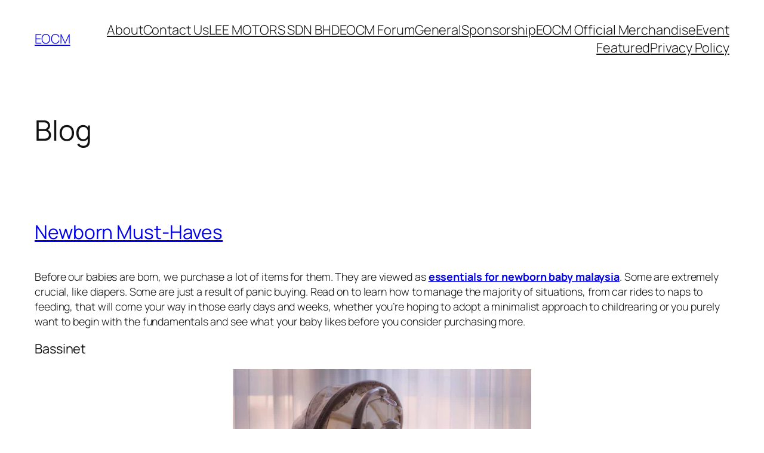

--- FILE ---
content_type: text/html; charset=UTF-8
request_url: https://protonexora.com.my/page/18/
body_size: 34086
content:
<!DOCTYPE html>
<html dir="ltr" lang="en-US">
<head>
	<meta charset="UTF-8" />
	<meta name="viewport" content="width=device-width, initial-scale=1" />

		<!-- All in One SEO 4.9.3 - aioseo.com -->
		<title>Exora Owners Club Malaysia - Part 18</title>
	<meta name="description" content="EOCM – Exora Owners Club Malaysia – A platform for Exora Owners Car Club Malaysia registered under ROS PPM-006-05-10012013 - Part 18" />
	<meta name="robots" content="noindex, nofollow, max-image-preview:large" />
	<link rel="canonical" href="https://protonexora.com.my/page/18/" />
	<link rel="prev" href="https://protonexora.com.my/page/17/" />
	<link rel="next" href="https://protonexora.com.my/page/19/" />
	<meta name="generator" content="All in One SEO (AIOSEO) 4.9.3" />
		<script type="application/ld+json" class="aioseo-schema">
			{"@context":"https:\/\/schema.org","@graph":[{"@type":"BreadcrumbList","@id":"https:\/\/protonexora.com.my\/page\/18\/#breadcrumblist","itemListElement":[{"@type":"ListItem","@id":"https:\/\/protonexora.com.my#listItem","position":1,"name":"Home","item":"https:\/\/protonexora.com.my","nextItem":{"@type":"ListItem","@id":"https:\/\/protonexora.com.my\/page\/18#listItem","name":"Page 18"}},{"@type":"ListItem","@id":"https:\/\/protonexora.com.my\/page\/18#listItem","position":2,"name":"Page 18","previousItem":{"@type":"ListItem","@id":"https:\/\/protonexora.com.my#listItem","name":"Home"}}]},{"@type":"CollectionPage","@id":"https:\/\/protonexora.com.my\/page\/18\/#collectionpage","url":"https:\/\/protonexora.com.my\/page\/18\/","name":"Exora Owners Club Malaysia - Part 18","description":"EOCM \u2013 Exora Owners Club Malaysia \u2013 A platform for Exora Owners Car Club Malaysia registered under ROS PPM-006-05-10012013 - Part 18","inLanguage":"en-US","isPartOf":{"@id":"https:\/\/protonexora.com.my\/#website"},"breadcrumb":{"@id":"https:\/\/protonexora.com.my\/page\/18\/#breadcrumblist"},"about":{"@id":"https:\/\/protonexora.com.my\/#organization"}},{"@type":"Organization","@id":"https:\/\/protonexora.com.my\/#organization","name":"EOCM","description":"Exora Owners Club Malaysia","url":"https:\/\/protonexora.com.my\/"},{"@type":"WebSite","@id":"https:\/\/protonexora.com.my\/#website","url":"https:\/\/protonexora.com.my\/","name":"EOCM","description":"Exora Owners Club Malaysia","inLanguage":"en-US","publisher":{"@id":"https:\/\/protonexora.com.my\/#organization"}}]}
		</script>
		<!-- All in One SEO -->


	<!-- This site is optimized with the Yoast SEO plugin v26.8 - https://yoast.com/product/yoast-seo-wordpress/ -->
	<meta name="description" content="Exora Owners Club Malaysia" />
	<link rel="canonical" href="https://protonexora.com.my/page/18/" />
	<link rel="prev" href="https://protonexora.com.my/page/17/" />
	<link rel="next" href="https://protonexora.com.my/page/19/" />
	<meta property="og:locale" content="en_US" />
	<meta property="og:type" content="website" />
	<meta property="og:title" content="EOCM" />
	<meta property="og:description" content="Exora Owners Club Malaysia" />
	<meta property="og:url" content="https://protonexora.com.my/" />
	<meta property="og:site_name" content="EOCM" />
	<meta name="twitter:card" content="summary_large_image" />
	<script type="application/ld+json" class="yoast-schema-graph">{"@context":"https://schema.org","@graph":[{"@type":"CollectionPage","@id":"https://protonexora.com.my/","url":"https://protonexora.com.my/page/18/","name":"EOCM - Page 18 of 28 - Exora Owners Club Malaysia","isPartOf":{"@id":"https://protonexora.com.my/#website"},"about":{"@id":"https://protonexora.com.my/#organization"},"description":"Exora Owners Club Malaysia","breadcrumb":{"@id":"https://protonexora.com.my/page/18/#breadcrumb"},"inLanguage":"en-US"},{"@type":"BreadcrumbList","@id":"https://protonexora.com.my/page/18/#breadcrumb","itemListElement":[{"@type":"ListItem","position":1,"name":"Home"}]},{"@type":"WebSite","@id":"https://protonexora.com.my/#website","url":"https://protonexora.com.my/","name":"EOCM","description":"Exora Owners Club Malaysia","publisher":{"@id":"https://protonexora.com.my/#organization"},"potentialAction":[{"@type":"SearchAction","target":{"@type":"EntryPoint","urlTemplate":"https://protonexora.com.my/?s={search_term_string}"},"query-input":{"@type":"PropertyValueSpecification","valueRequired":true,"valueName":"search_term_string"}}],"inLanguage":"en-US"},{"@type":"Organization","@id":"https://protonexora.com.my/#organization","name":"EOCM","url":"https://protonexora.com.my/","logo":{"@type":"ImageObject","inLanguage":"en-US","@id":"https://protonexora.com.my/#/schema/logo/image/","url":"https://protonexora.com.my/wp-content/uploads/2023/06/cropped-protonexora.png","contentUrl":"https://protonexora.com.my/wp-content/uploads/2023/06/cropped-protonexora.png","width":500,"height":221,"caption":"EOCM"},"image":{"@id":"https://protonexora.com.my/#/schema/logo/image/"}}]}</script>
	<!-- / Yoast SEO plugin. -->



<link rel="alternate" type="application/rss+xml" title="EOCM &raquo; Feed" href="https://protonexora.com.my/feed/" />
<link rel="alternate" type="application/rss+xml" title="EOCM &raquo; Comments Feed" href="https://protonexora.com.my/comments/feed/" />
<style type="text/css" media="all">
.wpautoterms-footer{background-color:#ffffff;text-align:center;}
.wpautoterms-footer a{color:#000000;font-family:Arial, sans-serif;font-size:14px;}
.wpautoterms-footer .separator{color:#cccccc;font-family:Arial, sans-serif;font-size:14px;}</style>
<style id='wp-img-auto-sizes-contain-inline-css'>
img:is([sizes=auto i],[sizes^="auto," i]){contain-intrinsic-size:3000px 1500px}
/*# sourceURL=wp-img-auto-sizes-contain-inline-css */
</style>
<style id='wp-block-site-title-inline-css'>
.wp-block-site-title{box-sizing:border-box}.wp-block-site-title :where(a){color:inherit;font-family:inherit;font-size:inherit;font-style:inherit;font-weight:inherit;letter-spacing:inherit;line-height:inherit;text-decoration:inherit}
/*# sourceURL=https://protonexora.com.my/wp-includes/blocks/site-title/style.min.css */
</style>
<style id='wp-block-navigation-link-inline-css'>
.wp-block-navigation .wp-block-navigation-item__label{overflow-wrap:break-word}.wp-block-navigation .wp-block-navigation-item__description{display:none}.link-ui-tools{outline:1px solid #f0f0f0;padding:8px}.link-ui-block-inserter{padding-top:8px}.link-ui-block-inserter__back{margin-left:8px;text-transform:uppercase}
/*# sourceURL=https://protonexora.com.my/wp-includes/blocks/navigation-link/style.min.css */
</style>
<style id='wp-block-navigation-inline-css'>
.wp-block-navigation{position:relative}.wp-block-navigation ul{margin-bottom:0;margin-left:0;margin-top:0;padding-left:0}.wp-block-navigation ul,.wp-block-navigation ul li{list-style:none;padding:0}.wp-block-navigation .wp-block-navigation-item{align-items:center;background-color:inherit;display:flex;position:relative}.wp-block-navigation .wp-block-navigation-item .wp-block-navigation__submenu-container:empty{display:none}.wp-block-navigation .wp-block-navigation-item__content{display:block;z-index:1}.wp-block-navigation .wp-block-navigation-item__content.wp-block-navigation-item__content{color:inherit}.wp-block-navigation.has-text-decoration-underline .wp-block-navigation-item__content,.wp-block-navigation.has-text-decoration-underline .wp-block-navigation-item__content:active,.wp-block-navigation.has-text-decoration-underline .wp-block-navigation-item__content:focus{text-decoration:underline}.wp-block-navigation.has-text-decoration-line-through .wp-block-navigation-item__content,.wp-block-navigation.has-text-decoration-line-through .wp-block-navigation-item__content:active,.wp-block-navigation.has-text-decoration-line-through .wp-block-navigation-item__content:focus{text-decoration:line-through}.wp-block-navigation :where(a),.wp-block-navigation :where(a:active),.wp-block-navigation :where(a:focus){text-decoration:none}.wp-block-navigation .wp-block-navigation__submenu-icon{align-self:center;background-color:inherit;border:none;color:currentColor;display:inline-block;font-size:inherit;height:.6em;line-height:0;margin-left:.25em;padding:0;width:.6em}.wp-block-navigation .wp-block-navigation__submenu-icon svg{display:inline-block;stroke:currentColor;height:inherit;margin-top:.075em;width:inherit}.wp-block-navigation{--navigation-layout-justification-setting:flex-start;--navigation-layout-direction:row;--navigation-layout-wrap:wrap;--navigation-layout-justify:flex-start;--navigation-layout-align:center}.wp-block-navigation.is-vertical{--navigation-layout-direction:column;--navigation-layout-justify:initial;--navigation-layout-align:flex-start}.wp-block-navigation.no-wrap{--navigation-layout-wrap:nowrap}.wp-block-navigation.items-justified-center{--navigation-layout-justification-setting:center;--navigation-layout-justify:center}.wp-block-navigation.items-justified-center.is-vertical{--navigation-layout-align:center}.wp-block-navigation.items-justified-right{--navigation-layout-justification-setting:flex-end;--navigation-layout-justify:flex-end}.wp-block-navigation.items-justified-right.is-vertical{--navigation-layout-align:flex-end}.wp-block-navigation.items-justified-space-between{--navigation-layout-justification-setting:space-between;--navigation-layout-justify:space-between}.wp-block-navigation .has-child .wp-block-navigation__submenu-container{align-items:normal;background-color:inherit;color:inherit;display:flex;flex-direction:column;opacity:0;position:absolute;z-index:2}@media not (prefers-reduced-motion){.wp-block-navigation .has-child .wp-block-navigation__submenu-container{transition:opacity .1s linear}}.wp-block-navigation .has-child .wp-block-navigation__submenu-container{height:0;overflow:hidden;visibility:hidden;width:0}.wp-block-navigation .has-child .wp-block-navigation__submenu-container>.wp-block-navigation-item>.wp-block-navigation-item__content{display:flex;flex-grow:1;padding:.5em 1em}.wp-block-navigation .has-child .wp-block-navigation__submenu-container>.wp-block-navigation-item>.wp-block-navigation-item__content .wp-block-navigation__submenu-icon{margin-left:auto;margin-right:0}.wp-block-navigation .has-child .wp-block-navigation__submenu-container .wp-block-navigation-item__content{margin:0}.wp-block-navigation .has-child .wp-block-navigation__submenu-container{left:-1px;top:100%}@media (min-width:782px){.wp-block-navigation .has-child .wp-block-navigation__submenu-container .wp-block-navigation__submenu-container{left:100%;top:-1px}.wp-block-navigation .has-child .wp-block-navigation__submenu-container .wp-block-navigation__submenu-container:before{background:#0000;content:"";display:block;height:100%;position:absolute;right:100%;width:.5em}.wp-block-navigation .has-child .wp-block-navigation__submenu-container .wp-block-navigation__submenu-icon{margin-right:.25em}.wp-block-navigation .has-child .wp-block-navigation__submenu-container .wp-block-navigation__submenu-icon svg{transform:rotate(-90deg)}}.wp-block-navigation .has-child .wp-block-navigation-submenu__toggle[aria-expanded=true]~.wp-block-navigation__submenu-container,.wp-block-navigation .has-child:not(.open-on-click):hover>.wp-block-navigation__submenu-container,.wp-block-navigation .has-child:not(.open-on-click):not(.open-on-hover-click):focus-within>.wp-block-navigation__submenu-container{height:auto;min-width:200px;opacity:1;overflow:visible;visibility:visible;width:auto}.wp-block-navigation.has-background .has-child .wp-block-navigation__submenu-container{left:0;top:100%}@media (min-width:782px){.wp-block-navigation.has-background .has-child .wp-block-navigation__submenu-container .wp-block-navigation__submenu-container{left:100%;top:0}}.wp-block-navigation-submenu{display:flex;position:relative}.wp-block-navigation-submenu .wp-block-navigation__submenu-icon svg{stroke:currentColor}button.wp-block-navigation-item__content{background-color:initial;border:none;color:currentColor;font-family:inherit;font-size:inherit;font-style:inherit;font-weight:inherit;letter-spacing:inherit;line-height:inherit;text-align:left;text-transform:inherit}.wp-block-navigation-submenu__toggle{cursor:pointer}.wp-block-navigation-submenu__toggle[aria-expanded=true]+.wp-block-navigation__submenu-icon>svg,.wp-block-navigation-submenu__toggle[aria-expanded=true]>svg{transform:rotate(180deg)}.wp-block-navigation-item.open-on-click .wp-block-navigation-submenu__toggle{padding-left:0;padding-right:.85em}.wp-block-navigation-item.open-on-click .wp-block-navigation-submenu__toggle+.wp-block-navigation__submenu-icon{margin-left:-.6em;pointer-events:none}.wp-block-navigation-item.open-on-click button.wp-block-navigation-item__content:not(.wp-block-navigation-submenu__toggle){padding:0}.wp-block-navigation .wp-block-page-list,.wp-block-navigation__container,.wp-block-navigation__responsive-close,.wp-block-navigation__responsive-container,.wp-block-navigation__responsive-container-content,.wp-block-navigation__responsive-dialog{gap:inherit}:where(.wp-block-navigation.has-background .wp-block-navigation-item a:not(.wp-element-button)),:where(.wp-block-navigation.has-background .wp-block-navigation-submenu a:not(.wp-element-button)){padding:.5em 1em}:where(.wp-block-navigation .wp-block-navigation__submenu-container .wp-block-navigation-item a:not(.wp-element-button)),:where(.wp-block-navigation .wp-block-navigation__submenu-container .wp-block-navigation-submenu a:not(.wp-element-button)),:where(.wp-block-navigation .wp-block-navigation__submenu-container .wp-block-navigation-submenu button.wp-block-navigation-item__content),:where(.wp-block-navigation .wp-block-navigation__submenu-container .wp-block-pages-list__item button.wp-block-navigation-item__content){padding:.5em 1em}.wp-block-navigation.items-justified-right .wp-block-navigation__container .has-child .wp-block-navigation__submenu-container,.wp-block-navigation.items-justified-right .wp-block-page-list>.has-child .wp-block-navigation__submenu-container,.wp-block-navigation.items-justified-space-between .wp-block-page-list>.has-child:last-child .wp-block-navigation__submenu-container,.wp-block-navigation.items-justified-space-between>.wp-block-navigation__container>.has-child:last-child .wp-block-navigation__submenu-container{left:auto;right:0}.wp-block-navigation.items-justified-right .wp-block-navigation__container .has-child .wp-block-navigation__submenu-container .wp-block-navigation__submenu-container,.wp-block-navigation.items-justified-right .wp-block-page-list>.has-child .wp-block-navigation__submenu-container .wp-block-navigation__submenu-container,.wp-block-navigation.items-justified-space-between .wp-block-page-list>.has-child:last-child .wp-block-navigation__submenu-container .wp-block-navigation__submenu-container,.wp-block-navigation.items-justified-space-between>.wp-block-navigation__container>.has-child:last-child .wp-block-navigation__submenu-container .wp-block-navigation__submenu-container{left:-1px;right:-1px}@media (min-width:782px){.wp-block-navigation.items-justified-right .wp-block-navigation__container .has-child .wp-block-navigation__submenu-container .wp-block-navigation__submenu-container,.wp-block-navigation.items-justified-right .wp-block-page-list>.has-child .wp-block-navigation__submenu-container .wp-block-navigation__submenu-container,.wp-block-navigation.items-justified-space-between .wp-block-page-list>.has-child:last-child .wp-block-navigation__submenu-container .wp-block-navigation__submenu-container,.wp-block-navigation.items-justified-space-between>.wp-block-navigation__container>.has-child:last-child .wp-block-navigation__submenu-container .wp-block-navigation__submenu-container{left:auto;right:100%}}.wp-block-navigation:not(.has-background) .wp-block-navigation__submenu-container{background-color:#fff;border:1px solid #00000026}.wp-block-navigation.has-background .wp-block-navigation__submenu-container{background-color:inherit}.wp-block-navigation:not(.has-text-color) .wp-block-navigation__submenu-container{color:#000}.wp-block-navigation__container{align-items:var(--navigation-layout-align,initial);display:flex;flex-direction:var(--navigation-layout-direction,initial);flex-wrap:var(--navigation-layout-wrap,wrap);justify-content:var(--navigation-layout-justify,initial);list-style:none;margin:0;padding-left:0}.wp-block-navigation__container .is-responsive{display:none}.wp-block-navigation__container:only-child,.wp-block-page-list:only-child{flex-grow:1}@keyframes overlay-menu__fade-in-animation{0%{opacity:0;transform:translateY(.5em)}to{opacity:1;transform:translateY(0)}}.wp-block-navigation__responsive-container{bottom:0;display:none;left:0;position:fixed;right:0;top:0}.wp-block-navigation__responsive-container :where(.wp-block-navigation-item a){color:inherit}.wp-block-navigation__responsive-container .wp-block-navigation__responsive-container-content{align-items:var(--navigation-layout-align,initial);display:flex;flex-direction:var(--navigation-layout-direction,initial);flex-wrap:var(--navigation-layout-wrap,wrap);justify-content:var(--navigation-layout-justify,initial)}.wp-block-navigation__responsive-container:not(.is-menu-open.is-menu-open){background-color:inherit!important;color:inherit!important}.wp-block-navigation__responsive-container.is-menu-open{background-color:inherit;display:flex;flex-direction:column}@media not (prefers-reduced-motion){.wp-block-navigation__responsive-container.is-menu-open{animation:overlay-menu__fade-in-animation .1s ease-out;animation-fill-mode:forwards}}.wp-block-navigation__responsive-container.is-menu-open{overflow:auto;padding:clamp(1rem,var(--wp--style--root--padding-top),20rem) clamp(1rem,var(--wp--style--root--padding-right),20rem) clamp(1rem,var(--wp--style--root--padding-bottom),20rem) clamp(1rem,var(--wp--style--root--padding-left),20rem);z-index:100000}.wp-block-navigation__responsive-container.is-menu-open .wp-block-navigation__responsive-container-content{align-items:var(--navigation-layout-justification-setting,inherit);display:flex;flex-direction:column;flex-wrap:nowrap;overflow:visible;padding-top:calc(2rem + 24px)}.wp-block-navigation__responsive-container.is-menu-open .wp-block-navigation__responsive-container-content,.wp-block-navigation__responsive-container.is-menu-open .wp-block-navigation__responsive-container-content .wp-block-navigation__container,.wp-block-navigation__responsive-container.is-menu-open .wp-block-navigation__responsive-container-content .wp-block-page-list{justify-content:flex-start}.wp-block-navigation__responsive-container.is-menu-open .wp-block-navigation__responsive-container-content .wp-block-navigation__submenu-icon{display:none}.wp-block-navigation__responsive-container.is-menu-open .wp-block-navigation__responsive-container-content .has-child .wp-block-navigation__submenu-container{border:none;height:auto;min-width:200px;opacity:1;overflow:initial;padding-left:2rem;padding-right:2rem;position:static;visibility:visible;width:auto}.wp-block-navigation__responsive-container.is-menu-open .wp-block-navigation__responsive-container-content .wp-block-navigation__container,.wp-block-navigation__responsive-container.is-menu-open .wp-block-navigation__responsive-container-content .wp-block-navigation__submenu-container{gap:inherit}.wp-block-navigation__responsive-container.is-menu-open .wp-block-navigation__responsive-container-content .wp-block-navigation__submenu-container{padding-top:var(--wp--style--block-gap,2em)}.wp-block-navigation__responsive-container.is-menu-open .wp-block-navigation__responsive-container-content .wp-block-navigation-item__content{padding:0}.wp-block-navigation__responsive-container.is-menu-open .wp-block-navigation__responsive-container-content .wp-block-navigation-item,.wp-block-navigation__responsive-container.is-menu-open .wp-block-navigation__responsive-container-content .wp-block-navigation__container,.wp-block-navigation__responsive-container.is-menu-open .wp-block-navigation__responsive-container-content .wp-block-page-list{align-items:var(--navigation-layout-justification-setting,initial);display:flex;flex-direction:column}.wp-block-navigation__responsive-container.is-menu-open .wp-block-navigation-item,.wp-block-navigation__responsive-container.is-menu-open .wp-block-navigation-item .wp-block-navigation__submenu-container,.wp-block-navigation__responsive-container.is-menu-open .wp-block-navigation__container,.wp-block-navigation__responsive-container.is-menu-open .wp-block-page-list{background:#0000!important;color:inherit!important}.wp-block-navigation__responsive-container.is-menu-open .wp-block-navigation__submenu-container.wp-block-navigation__submenu-container.wp-block-navigation__submenu-container.wp-block-navigation__submenu-container{left:auto;right:auto}@media (min-width:600px){.wp-block-navigation__responsive-container:not(.hidden-by-default):not(.is-menu-open){background-color:inherit;display:block;position:relative;width:100%;z-index:auto}.wp-block-navigation__responsive-container:not(.hidden-by-default):not(.is-menu-open) .wp-block-navigation__responsive-container-close{display:none}.wp-block-navigation__responsive-container.is-menu-open .wp-block-navigation__submenu-container.wp-block-navigation__submenu-container.wp-block-navigation__submenu-container.wp-block-navigation__submenu-container{left:0}}.wp-block-navigation:not(.has-background) .wp-block-navigation__responsive-container.is-menu-open{background-color:#fff}.wp-block-navigation:not(.has-text-color) .wp-block-navigation__responsive-container.is-menu-open{color:#000}.wp-block-navigation__toggle_button_label{font-size:1rem;font-weight:700}.wp-block-navigation__responsive-container-close,.wp-block-navigation__responsive-container-open{background:#0000;border:none;color:currentColor;cursor:pointer;margin:0;padding:0;text-transform:inherit;vertical-align:middle}.wp-block-navigation__responsive-container-close svg,.wp-block-navigation__responsive-container-open svg{fill:currentColor;display:block;height:24px;pointer-events:none;width:24px}.wp-block-navigation__responsive-container-open{display:flex}.wp-block-navigation__responsive-container-open.wp-block-navigation__responsive-container-open.wp-block-navigation__responsive-container-open{font-family:inherit;font-size:inherit;font-weight:inherit}@media (min-width:600px){.wp-block-navigation__responsive-container-open:not(.always-shown){display:none}}.wp-block-navigation__responsive-container-close{position:absolute;right:0;top:0;z-index:2}.wp-block-navigation__responsive-container-close.wp-block-navigation__responsive-container-close.wp-block-navigation__responsive-container-close{font-family:inherit;font-size:inherit;font-weight:inherit}.wp-block-navigation__responsive-close{width:100%}.has-modal-open .wp-block-navigation__responsive-close{margin-left:auto;margin-right:auto;max-width:var(--wp--style--global--wide-size,100%)}.wp-block-navigation__responsive-close:focus{outline:none}.is-menu-open .wp-block-navigation__responsive-close,.is-menu-open .wp-block-navigation__responsive-container-content,.is-menu-open .wp-block-navigation__responsive-dialog{box-sizing:border-box}.wp-block-navigation__responsive-dialog{position:relative}.has-modal-open .admin-bar .is-menu-open .wp-block-navigation__responsive-dialog{margin-top:46px}@media (min-width:782px){.has-modal-open .admin-bar .is-menu-open .wp-block-navigation__responsive-dialog{margin-top:32px}}html.has-modal-open{overflow:hidden}
/*# sourceURL=https://protonexora.com.my/wp-includes/blocks/navigation/style.min.css */
</style>
<style id='wp-block-group-inline-css'>
.wp-block-group{box-sizing:border-box}:where(.wp-block-group.wp-block-group-is-layout-constrained){position:relative}
/*# sourceURL=https://protonexora.com.my/wp-includes/blocks/group/style.min.css */
</style>
<style id='wp-block-heading-inline-css'>
h1:where(.wp-block-heading).has-background,h2:where(.wp-block-heading).has-background,h3:where(.wp-block-heading).has-background,h4:where(.wp-block-heading).has-background,h5:where(.wp-block-heading).has-background,h6:where(.wp-block-heading).has-background{padding:1.25em 2.375em}h1.has-text-align-left[style*=writing-mode]:where([style*=vertical-lr]),h1.has-text-align-right[style*=writing-mode]:where([style*=vertical-rl]),h2.has-text-align-left[style*=writing-mode]:where([style*=vertical-lr]),h2.has-text-align-right[style*=writing-mode]:where([style*=vertical-rl]),h3.has-text-align-left[style*=writing-mode]:where([style*=vertical-lr]),h3.has-text-align-right[style*=writing-mode]:where([style*=vertical-rl]),h4.has-text-align-left[style*=writing-mode]:where([style*=vertical-lr]),h4.has-text-align-right[style*=writing-mode]:where([style*=vertical-rl]),h5.has-text-align-left[style*=writing-mode]:where([style*=vertical-lr]),h5.has-text-align-right[style*=writing-mode]:where([style*=vertical-rl]),h6.has-text-align-left[style*=writing-mode]:where([style*=vertical-lr]),h6.has-text-align-right[style*=writing-mode]:where([style*=vertical-rl]){rotate:180deg}
/*# sourceURL=https://protonexora.com.my/wp-includes/blocks/heading/style.min.css */
</style>
<style id='wp-block-post-title-inline-css'>
.wp-block-post-title{box-sizing:border-box;word-break:break-word}.wp-block-post-title :where(a){display:inline-block;font-family:inherit;font-size:inherit;font-style:inherit;font-weight:inherit;letter-spacing:inherit;line-height:inherit;text-decoration:inherit}
/*# sourceURL=https://protonexora.com.my/wp-includes/blocks/post-title/style.min.css */
</style>
<style id='wp-block-paragraph-inline-css'>
.is-small-text{font-size:.875em}.is-regular-text{font-size:1em}.is-large-text{font-size:2.25em}.is-larger-text{font-size:3em}.has-drop-cap:not(:focus):first-letter{float:left;font-size:8.4em;font-style:normal;font-weight:100;line-height:.68;margin:.05em .1em 0 0;text-transform:uppercase}body.rtl .has-drop-cap:not(:focus):first-letter{float:none;margin-left:.1em}p.has-drop-cap.has-background{overflow:hidden}:root :where(p.has-background){padding:1.25em 2.375em}:where(p.has-text-color:not(.has-link-color)) a{color:inherit}p.has-text-align-left[style*="writing-mode:vertical-lr"],p.has-text-align-right[style*="writing-mode:vertical-rl"]{rotate:180deg}
/*# sourceURL=https://protonexora.com.my/wp-includes/blocks/paragraph/style.min.css */
</style>
<style id='wp-block-image-inline-css'>
.wp-block-image>a,.wp-block-image>figure>a{display:inline-block}.wp-block-image img{box-sizing:border-box;height:auto;max-width:100%;vertical-align:bottom}@media not (prefers-reduced-motion){.wp-block-image img.hide{visibility:hidden}.wp-block-image img.show{animation:show-content-image .4s}}.wp-block-image[style*=border-radius] img,.wp-block-image[style*=border-radius]>a{border-radius:inherit}.wp-block-image.has-custom-border img{box-sizing:border-box}.wp-block-image.aligncenter{text-align:center}.wp-block-image.alignfull>a,.wp-block-image.alignwide>a{width:100%}.wp-block-image.alignfull img,.wp-block-image.alignwide img{height:auto;width:100%}.wp-block-image .aligncenter,.wp-block-image .alignleft,.wp-block-image .alignright,.wp-block-image.aligncenter,.wp-block-image.alignleft,.wp-block-image.alignright{display:table}.wp-block-image .aligncenter>figcaption,.wp-block-image .alignleft>figcaption,.wp-block-image .alignright>figcaption,.wp-block-image.aligncenter>figcaption,.wp-block-image.alignleft>figcaption,.wp-block-image.alignright>figcaption{caption-side:bottom;display:table-caption}.wp-block-image .alignleft{float:left;margin:.5em 1em .5em 0}.wp-block-image .alignright{float:right;margin:.5em 0 .5em 1em}.wp-block-image .aligncenter{margin-left:auto;margin-right:auto}.wp-block-image :where(figcaption){margin-bottom:1em;margin-top:.5em}.wp-block-image.is-style-circle-mask img{border-radius:9999px}@supports ((-webkit-mask-image:none) or (mask-image:none)) or (-webkit-mask-image:none){.wp-block-image.is-style-circle-mask img{border-radius:0;-webkit-mask-image:url('data:image/svg+xml;utf8,<svg viewBox="0 0 100 100" xmlns="http://www.w3.org/2000/svg"><circle cx="50" cy="50" r="50"/></svg>');mask-image:url('data:image/svg+xml;utf8,<svg viewBox="0 0 100 100" xmlns="http://www.w3.org/2000/svg"><circle cx="50" cy="50" r="50"/></svg>');mask-mode:alpha;-webkit-mask-position:center;mask-position:center;-webkit-mask-repeat:no-repeat;mask-repeat:no-repeat;-webkit-mask-size:contain;mask-size:contain}}:root :where(.wp-block-image.is-style-rounded img,.wp-block-image .is-style-rounded img){border-radius:9999px}.wp-block-image figure{margin:0}.wp-lightbox-container{display:flex;flex-direction:column;position:relative}.wp-lightbox-container img{cursor:zoom-in}.wp-lightbox-container img:hover+button{opacity:1}.wp-lightbox-container button{align-items:center;backdrop-filter:blur(16px) saturate(180%);background-color:#5a5a5a40;border:none;border-radius:4px;cursor:zoom-in;display:flex;height:20px;justify-content:center;opacity:0;padding:0;position:absolute;right:16px;text-align:center;top:16px;width:20px;z-index:100}@media not (prefers-reduced-motion){.wp-lightbox-container button{transition:opacity .2s ease}}.wp-lightbox-container button:focus-visible{outline:3px auto #5a5a5a40;outline:3px auto -webkit-focus-ring-color;outline-offset:3px}.wp-lightbox-container button:hover{cursor:pointer;opacity:1}.wp-lightbox-container button:focus{opacity:1}.wp-lightbox-container button:focus,.wp-lightbox-container button:hover,.wp-lightbox-container button:not(:hover):not(:active):not(.has-background){background-color:#5a5a5a40;border:none}.wp-lightbox-overlay{box-sizing:border-box;cursor:zoom-out;height:100vh;left:0;overflow:hidden;position:fixed;top:0;visibility:hidden;width:100%;z-index:100000}.wp-lightbox-overlay .close-button{align-items:center;cursor:pointer;display:flex;justify-content:center;min-height:40px;min-width:40px;padding:0;position:absolute;right:calc(env(safe-area-inset-right) + 16px);top:calc(env(safe-area-inset-top) + 16px);z-index:5000000}.wp-lightbox-overlay .close-button:focus,.wp-lightbox-overlay .close-button:hover,.wp-lightbox-overlay .close-button:not(:hover):not(:active):not(.has-background){background:none;border:none}.wp-lightbox-overlay .lightbox-image-container{height:var(--wp--lightbox-container-height);left:50%;overflow:hidden;position:absolute;top:50%;transform:translate(-50%,-50%);transform-origin:top left;width:var(--wp--lightbox-container-width);z-index:9999999999}.wp-lightbox-overlay .wp-block-image{align-items:center;box-sizing:border-box;display:flex;height:100%;justify-content:center;margin:0;position:relative;transform-origin:0 0;width:100%;z-index:3000000}.wp-lightbox-overlay .wp-block-image img{height:var(--wp--lightbox-image-height);min-height:var(--wp--lightbox-image-height);min-width:var(--wp--lightbox-image-width);width:var(--wp--lightbox-image-width)}.wp-lightbox-overlay .wp-block-image figcaption{display:none}.wp-lightbox-overlay button{background:none;border:none}.wp-lightbox-overlay .scrim{background-color:#fff;height:100%;opacity:.9;position:absolute;width:100%;z-index:2000000}.wp-lightbox-overlay.active{visibility:visible}@media not (prefers-reduced-motion){.wp-lightbox-overlay.active{animation:turn-on-visibility .25s both}.wp-lightbox-overlay.active img{animation:turn-on-visibility .35s both}.wp-lightbox-overlay.show-closing-animation:not(.active){animation:turn-off-visibility .35s both}.wp-lightbox-overlay.show-closing-animation:not(.active) img{animation:turn-off-visibility .25s both}.wp-lightbox-overlay.zoom.active{animation:none;opacity:1;visibility:visible}.wp-lightbox-overlay.zoom.active .lightbox-image-container{animation:lightbox-zoom-in .4s}.wp-lightbox-overlay.zoom.active .lightbox-image-container img{animation:none}.wp-lightbox-overlay.zoom.active .scrim{animation:turn-on-visibility .4s forwards}.wp-lightbox-overlay.zoom.show-closing-animation:not(.active){animation:none}.wp-lightbox-overlay.zoom.show-closing-animation:not(.active) .lightbox-image-container{animation:lightbox-zoom-out .4s}.wp-lightbox-overlay.zoom.show-closing-animation:not(.active) .lightbox-image-container img{animation:none}.wp-lightbox-overlay.zoom.show-closing-animation:not(.active) .scrim{animation:turn-off-visibility .4s forwards}}@keyframes show-content-image{0%{visibility:hidden}99%{visibility:hidden}to{visibility:visible}}@keyframes turn-on-visibility{0%{opacity:0}to{opacity:1}}@keyframes turn-off-visibility{0%{opacity:1;visibility:visible}99%{opacity:0;visibility:visible}to{opacity:0;visibility:hidden}}@keyframes lightbox-zoom-in{0%{transform:translate(calc((-100vw + var(--wp--lightbox-scrollbar-width))/2 + var(--wp--lightbox-initial-left-position)),calc(-50vh + var(--wp--lightbox-initial-top-position))) scale(var(--wp--lightbox-scale))}to{transform:translate(-50%,-50%) scale(1)}}@keyframes lightbox-zoom-out{0%{transform:translate(-50%,-50%) scale(1);visibility:visible}99%{visibility:visible}to{transform:translate(calc((-100vw + var(--wp--lightbox-scrollbar-width))/2 + var(--wp--lightbox-initial-left-position)),calc(-50vh + var(--wp--lightbox-initial-top-position))) scale(var(--wp--lightbox-scale));visibility:hidden}}
/*# sourceURL=https://protonexora.com.my/wp-includes/blocks/image/style.min.css */
</style>
<style id='wp-block-post-content-inline-css'>
.wp-block-post-content{display:flow-root}
/*# sourceURL=https://protonexora.com.my/wp-includes/blocks/post-content/style.min.css */
</style>
<style id='wp-block-post-date-inline-css'>
.wp-block-post-date{box-sizing:border-box}
/*# sourceURL=https://protonexora.com.my/wp-includes/blocks/post-date/style.min.css */
</style>
<style id='wp-block-post-featured-image-inline-css'>
.wp-block-post-featured-image{margin-left:0;margin-right:0}.wp-block-post-featured-image a{display:block;height:100%}.wp-block-post-featured-image :where(img){box-sizing:border-box;height:auto;max-width:100%;vertical-align:bottom;width:100%}.wp-block-post-featured-image.alignfull img,.wp-block-post-featured-image.alignwide img{width:100%}.wp-block-post-featured-image .wp-block-post-featured-image__overlay.has-background-dim{background-color:#000;inset:0;position:absolute}.wp-block-post-featured-image{position:relative}.wp-block-post-featured-image .wp-block-post-featured-image__overlay.has-background-gradient{background-color:initial}.wp-block-post-featured-image .wp-block-post-featured-image__overlay.has-background-dim-0{opacity:0}.wp-block-post-featured-image .wp-block-post-featured-image__overlay.has-background-dim-10{opacity:.1}.wp-block-post-featured-image .wp-block-post-featured-image__overlay.has-background-dim-20{opacity:.2}.wp-block-post-featured-image .wp-block-post-featured-image__overlay.has-background-dim-30{opacity:.3}.wp-block-post-featured-image .wp-block-post-featured-image__overlay.has-background-dim-40{opacity:.4}.wp-block-post-featured-image .wp-block-post-featured-image__overlay.has-background-dim-50{opacity:.5}.wp-block-post-featured-image .wp-block-post-featured-image__overlay.has-background-dim-60{opacity:.6}.wp-block-post-featured-image .wp-block-post-featured-image__overlay.has-background-dim-70{opacity:.7}.wp-block-post-featured-image .wp-block-post-featured-image__overlay.has-background-dim-80{opacity:.8}.wp-block-post-featured-image .wp-block-post-featured-image__overlay.has-background-dim-90{opacity:.9}.wp-block-post-featured-image .wp-block-post-featured-image__overlay.has-background-dim-100{opacity:1}.wp-block-post-featured-image:where(.alignleft,.alignright){width:100%}
/*# sourceURL=https://protonexora.com.my/wp-includes/blocks/post-featured-image/style.min.css */
</style>
<style id='wp-block-list-inline-css'>
ol,ul{box-sizing:border-box}:root :where(.wp-block-list.has-background){padding:1.25em 2.375em}

				ul.is-style-checkmark-list {
					list-style-type: "\2713";
				}

				ul.is-style-checkmark-list li {
					padding-inline-start: 1ch;
				}
/*# sourceURL=wp-block-list-inline-css */
</style>
<style id='wp-block-post-template-inline-css'>
.wp-block-post-template{box-sizing:border-box;list-style:none;margin-bottom:0;margin-top:0;max-width:100%;padding:0}.wp-block-post-template.is-flex-container{display:flex;flex-direction:row;flex-wrap:wrap;gap:1.25em}.wp-block-post-template.is-flex-container>li{margin:0;width:100%}@media (min-width:600px){.wp-block-post-template.is-flex-container.is-flex-container.columns-2>li{width:calc(50% - .625em)}.wp-block-post-template.is-flex-container.is-flex-container.columns-3>li{width:calc(33.33333% - .83333em)}.wp-block-post-template.is-flex-container.is-flex-container.columns-4>li{width:calc(25% - .9375em)}.wp-block-post-template.is-flex-container.is-flex-container.columns-5>li{width:calc(20% - 1em)}.wp-block-post-template.is-flex-container.is-flex-container.columns-6>li{width:calc(16.66667% - 1.04167em)}}@media (max-width:600px){.wp-block-post-template-is-layout-grid.wp-block-post-template-is-layout-grid.wp-block-post-template-is-layout-grid.wp-block-post-template-is-layout-grid{grid-template-columns:1fr}}.wp-block-post-template-is-layout-constrained>li>.alignright,.wp-block-post-template-is-layout-flow>li>.alignright{float:right;margin-inline-end:0;margin-inline-start:2em}.wp-block-post-template-is-layout-constrained>li>.alignleft,.wp-block-post-template-is-layout-flow>li>.alignleft{float:left;margin-inline-end:2em;margin-inline-start:0}.wp-block-post-template-is-layout-constrained>li>.aligncenter,.wp-block-post-template-is-layout-flow>li>.aligncenter{margin-inline-end:auto;margin-inline-start:auto}
/*# sourceURL=https://protonexora.com.my/wp-includes/blocks/post-template/style.min.css */
</style>
<style id='wp-block-query-pagination-inline-css'>
.wp-block-query-pagination.is-content-justification-space-between>.wp-block-query-pagination-next:last-of-type{margin-inline-start:auto}.wp-block-query-pagination.is-content-justification-space-between>.wp-block-query-pagination-previous:first-child{margin-inline-end:auto}.wp-block-query-pagination .wp-block-query-pagination-previous-arrow{display:inline-block;margin-right:1ch}.wp-block-query-pagination .wp-block-query-pagination-previous-arrow:not(.is-arrow-chevron){transform:scaleX(1)}.wp-block-query-pagination .wp-block-query-pagination-next-arrow{display:inline-block;margin-left:1ch}.wp-block-query-pagination .wp-block-query-pagination-next-arrow:not(.is-arrow-chevron){transform:scaleX(1)}.wp-block-query-pagination.aligncenter{justify-content:center}
/*# sourceURL=https://protonexora.com.my/wp-includes/blocks/query-pagination/style.min.css */
</style>
<style id='wp-block-site-logo-inline-css'>
.wp-block-site-logo{box-sizing:border-box;line-height:0}.wp-block-site-logo a{display:inline-block;line-height:0}.wp-block-site-logo.is-default-size img{height:auto;width:120px}.wp-block-site-logo img{height:auto;max-width:100%}.wp-block-site-logo a,.wp-block-site-logo img{border-radius:inherit}.wp-block-site-logo.aligncenter{margin-left:auto;margin-right:auto;text-align:center}:root :where(.wp-block-site-logo.is-style-rounded){border-radius:9999px}
/*# sourceURL=https://protonexora.com.my/wp-includes/blocks/site-logo/style.min.css */
</style>
<style id='wp-block-site-tagline-inline-css'>
.wp-block-site-tagline{box-sizing:border-box}
/*# sourceURL=https://protonexora.com.my/wp-includes/blocks/site-tagline/style.min.css */
</style>
<style id='wp-block-spacer-inline-css'>
.wp-block-spacer{clear:both}
/*# sourceURL=https://protonexora.com.my/wp-includes/blocks/spacer/style.min.css */
</style>
<style id='wp-block-columns-inline-css'>
.wp-block-columns{box-sizing:border-box;display:flex;flex-wrap:wrap!important}@media (min-width:782px){.wp-block-columns{flex-wrap:nowrap!important}}.wp-block-columns{align-items:normal!important}.wp-block-columns.are-vertically-aligned-top{align-items:flex-start}.wp-block-columns.are-vertically-aligned-center{align-items:center}.wp-block-columns.are-vertically-aligned-bottom{align-items:flex-end}@media (max-width:781px){.wp-block-columns:not(.is-not-stacked-on-mobile)>.wp-block-column{flex-basis:100%!important}}@media (min-width:782px){.wp-block-columns:not(.is-not-stacked-on-mobile)>.wp-block-column{flex-basis:0;flex-grow:1}.wp-block-columns:not(.is-not-stacked-on-mobile)>.wp-block-column[style*=flex-basis]{flex-grow:0}}.wp-block-columns.is-not-stacked-on-mobile{flex-wrap:nowrap!important}.wp-block-columns.is-not-stacked-on-mobile>.wp-block-column{flex-basis:0;flex-grow:1}.wp-block-columns.is-not-stacked-on-mobile>.wp-block-column[style*=flex-basis]{flex-grow:0}:where(.wp-block-columns){margin-bottom:1.75em}:where(.wp-block-columns.has-background){padding:1.25em 2.375em}.wp-block-column{flex-grow:1;min-width:0;overflow-wrap:break-word;word-break:break-word}.wp-block-column.is-vertically-aligned-top{align-self:flex-start}.wp-block-column.is-vertically-aligned-center{align-self:center}.wp-block-column.is-vertically-aligned-bottom{align-self:flex-end}.wp-block-column.is-vertically-aligned-stretch{align-self:stretch}.wp-block-column.is-vertically-aligned-bottom,.wp-block-column.is-vertically-aligned-center,.wp-block-column.is-vertically-aligned-top{width:100%}
/*# sourceURL=https://protonexora.com.my/wp-includes/blocks/columns/style.min.css */
</style>
<style id='wp-emoji-styles-inline-css'>

	img.wp-smiley, img.emoji {
		display: inline !important;
		border: none !important;
		box-shadow: none !important;
		height: 1em !important;
		width: 1em !important;
		margin: 0 0.07em !important;
		vertical-align: -0.1em !important;
		background: none !important;
		padding: 0 !important;
	}
/*# sourceURL=wp-emoji-styles-inline-css */
</style>
<style id='wp-block-library-inline-css'>
:root{--wp-block-synced-color:#7a00df;--wp-block-synced-color--rgb:122,0,223;--wp-bound-block-color:var(--wp-block-synced-color);--wp-editor-canvas-background:#ddd;--wp-admin-theme-color:#007cba;--wp-admin-theme-color--rgb:0,124,186;--wp-admin-theme-color-darker-10:#006ba1;--wp-admin-theme-color-darker-10--rgb:0,107,160.5;--wp-admin-theme-color-darker-20:#005a87;--wp-admin-theme-color-darker-20--rgb:0,90,135;--wp-admin-border-width-focus:2px}@media (min-resolution:192dpi){:root{--wp-admin-border-width-focus:1.5px}}.wp-element-button{cursor:pointer}:root .has-very-light-gray-background-color{background-color:#eee}:root .has-very-dark-gray-background-color{background-color:#313131}:root .has-very-light-gray-color{color:#eee}:root .has-very-dark-gray-color{color:#313131}:root .has-vivid-green-cyan-to-vivid-cyan-blue-gradient-background{background:linear-gradient(135deg,#00d084,#0693e3)}:root .has-purple-crush-gradient-background{background:linear-gradient(135deg,#34e2e4,#4721fb 50%,#ab1dfe)}:root .has-hazy-dawn-gradient-background{background:linear-gradient(135deg,#faaca8,#dad0ec)}:root .has-subdued-olive-gradient-background{background:linear-gradient(135deg,#fafae1,#67a671)}:root .has-atomic-cream-gradient-background{background:linear-gradient(135deg,#fdd79a,#004a59)}:root .has-nightshade-gradient-background{background:linear-gradient(135deg,#330968,#31cdcf)}:root .has-midnight-gradient-background{background:linear-gradient(135deg,#020381,#2874fc)}:root{--wp--preset--font-size--normal:16px;--wp--preset--font-size--huge:42px}.has-regular-font-size{font-size:1em}.has-larger-font-size{font-size:2.625em}.has-normal-font-size{font-size:var(--wp--preset--font-size--normal)}.has-huge-font-size{font-size:var(--wp--preset--font-size--huge)}.has-text-align-center{text-align:center}.has-text-align-left{text-align:left}.has-text-align-right{text-align:right}.has-fit-text{white-space:nowrap!important}#end-resizable-editor-section{display:none}.aligncenter{clear:both}.items-justified-left{justify-content:flex-start}.items-justified-center{justify-content:center}.items-justified-right{justify-content:flex-end}.items-justified-space-between{justify-content:space-between}.screen-reader-text{border:0;clip-path:inset(50%);height:1px;margin:-1px;overflow:hidden;padding:0;position:absolute;width:1px;word-wrap:normal!important}.screen-reader-text:focus{background-color:#ddd;clip-path:none;color:#444;display:block;font-size:1em;height:auto;left:5px;line-height:normal;padding:15px 23px 14px;text-decoration:none;top:5px;width:auto;z-index:100000}html :where(.has-border-color){border-style:solid}html :where([style*=border-top-color]){border-top-style:solid}html :where([style*=border-right-color]){border-right-style:solid}html :where([style*=border-bottom-color]){border-bottom-style:solid}html :where([style*=border-left-color]){border-left-style:solid}html :where([style*=border-width]){border-style:solid}html :where([style*=border-top-width]){border-top-style:solid}html :where([style*=border-right-width]){border-right-style:solid}html :where([style*=border-bottom-width]){border-bottom-style:solid}html :where([style*=border-left-width]){border-left-style:solid}html :where(img[class*=wp-image-]){height:auto;max-width:100%}:where(figure){margin:0 0 1em}html :where(.is-position-sticky){--wp-admin--admin-bar--position-offset:var(--wp-admin--admin-bar--height,0px)}@media screen and (max-width:600px){html :where(.is-position-sticky){--wp-admin--admin-bar--position-offset:0px}}
/*# sourceURL=/wp-includes/css/dist/block-library/common.min.css */
</style>
<style id='global-styles-inline-css'>
:root{--wp--preset--aspect-ratio--square: 1;--wp--preset--aspect-ratio--4-3: 4/3;--wp--preset--aspect-ratio--3-4: 3/4;--wp--preset--aspect-ratio--3-2: 3/2;--wp--preset--aspect-ratio--2-3: 2/3;--wp--preset--aspect-ratio--16-9: 16/9;--wp--preset--aspect-ratio--9-16: 9/16;--wp--preset--color--black: #000000;--wp--preset--color--cyan-bluish-gray: #abb8c3;--wp--preset--color--white: #ffffff;--wp--preset--color--pale-pink: #f78da7;--wp--preset--color--vivid-red: #cf2e2e;--wp--preset--color--luminous-vivid-orange: #ff6900;--wp--preset--color--luminous-vivid-amber: #fcb900;--wp--preset--color--light-green-cyan: #7bdcb5;--wp--preset--color--vivid-green-cyan: #00d084;--wp--preset--color--pale-cyan-blue: #8ed1fc;--wp--preset--color--vivid-cyan-blue: #0693e3;--wp--preset--color--vivid-purple: #9b51e0;--wp--preset--color--base: #FFFFFF;--wp--preset--color--contrast: #111111;--wp--preset--color--accent-1: #FFEE58;--wp--preset--color--accent-2: #F6CFF4;--wp--preset--color--accent-3: #503AA8;--wp--preset--color--accent-4: #686868;--wp--preset--color--accent-5: #FBFAF3;--wp--preset--color--accent-6: color-mix(in srgb, currentColor 20%, transparent);--wp--preset--gradient--vivid-cyan-blue-to-vivid-purple: linear-gradient(135deg,rgb(6,147,227) 0%,rgb(155,81,224) 100%);--wp--preset--gradient--light-green-cyan-to-vivid-green-cyan: linear-gradient(135deg,rgb(122,220,180) 0%,rgb(0,208,130) 100%);--wp--preset--gradient--luminous-vivid-amber-to-luminous-vivid-orange: linear-gradient(135deg,rgb(252,185,0) 0%,rgb(255,105,0) 100%);--wp--preset--gradient--luminous-vivid-orange-to-vivid-red: linear-gradient(135deg,rgb(255,105,0) 0%,rgb(207,46,46) 100%);--wp--preset--gradient--very-light-gray-to-cyan-bluish-gray: linear-gradient(135deg,rgb(238,238,238) 0%,rgb(169,184,195) 100%);--wp--preset--gradient--cool-to-warm-spectrum: linear-gradient(135deg,rgb(74,234,220) 0%,rgb(151,120,209) 20%,rgb(207,42,186) 40%,rgb(238,44,130) 60%,rgb(251,105,98) 80%,rgb(254,248,76) 100%);--wp--preset--gradient--blush-light-purple: linear-gradient(135deg,rgb(255,206,236) 0%,rgb(152,150,240) 100%);--wp--preset--gradient--blush-bordeaux: linear-gradient(135deg,rgb(254,205,165) 0%,rgb(254,45,45) 50%,rgb(107,0,62) 100%);--wp--preset--gradient--luminous-dusk: linear-gradient(135deg,rgb(255,203,112) 0%,rgb(199,81,192) 50%,rgb(65,88,208) 100%);--wp--preset--gradient--pale-ocean: linear-gradient(135deg,rgb(255,245,203) 0%,rgb(182,227,212) 50%,rgb(51,167,181) 100%);--wp--preset--gradient--electric-grass: linear-gradient(135deg,rgb(202,248,128) 0%,rgb(113,206,126) 100%);--wp--preset--gradient--midnight: linear-gradient(135deg,rgb(2,3,129) 0%,rgb(40,116,252) 100%);--wp--preset--font-size--small: 0.875rem;--wp--preset--font-size--medium: clamp(1rem, 1rem + ((1vw - 0.2rem) * 0.196), 1.125rem);--wp--preset--font-size--large: clamp(1.125rem, 1.125rem + ((1vw - 0.2rem) * 0.392), 1.375rem);--wp--preset--font-size--x-large: clamp(1.75rem, 1.75rem + ((1vw - 0.2rem) * 0.392), 2rem);--wp--preset--font-size--xx-large: clamp(2.15rem, 2.15rem + ((1vw - 0.2rem) * 1.333), 3rem);--wp--preset--font-family--manrope: Manrope, sans-serif;--wp--preset--font-family--fira-code: "Fira Code", monospace;--wp--preset--spacing--20: 10px;--wp--preset--spacing--30: 20px;--wp--preset--spacing--40: 30px;--wp--preset--spacing--50: clamp(30px, 5vw, 50px);--wp--preset--spacing--60: clamp(30px, 7vw, 70px);--wp--preset--spacing--70: clamp(50px, 7vw, 90px);--wp--preset--spacing--80: clamp(70px, 10vw, 140px);--wp--preset--shadow--natural: 6px 6px 9px rgba(0, 0, 0, 0.2);--wp--preset--shadow--deep: 12px 12px 50px rgba(0, 0, 0, 0.4);--wp--preset--shadow--sharp: 6px 6px 0px rgba(0, 0, 0, 0.2);--wp--preset--shadow--outlined: 6px 6px 0px -3px rgb(255, 255, 255), 6px 6px rgb(0, 0, 0);--wp--preset--shadow--crisp: 6px 6px 0px rgb(0, 0, 0);}:root { --wp--style--global--content-size: 645px;--wp--style--global--wide-size: 1340px; }:where(body) { margin: 0; }.wp-site-blocks { padding-top: var(--wp--style--root--padding-top); padding-bottom: var(--wp--style--root--padding-bottom); }.has-global-padding { padding-right: var(--wp--style--root--padding-right); padding-left: var(--wp--style--root--padding-left); }.has-global-padding > .alignfull { margin-right: calc(var(--wp--style--root--padding-right) * -1); margin-left: calc(var(--wp--style--root--padding-left) * -1); }.has-global-padding :where(:not(.alignfull.is-layout-flow) > .has-global-padding:not(.wp-block-block, .alignfull)) { padding-right: 0; padding-left: 0; }.has-global-padding :where(:not(.alignfull.is-layout-flow) > .has-global-padding:not(.wp-block-block, .alignfull)) > .alignfull { margin-left: 0; margin-right: 0; }.wp-site-blocks > .alignleft { float: left; margin-right: 2em; }.wp-site-blocks > .alignright { float: right; margin-left: 2em; }.wp-site-blocks > .aligncenter { justify-content: center; margin-left: auto; margin-right: auto; }:where(.wp-site-blocks) > * { margin-block-start: 1.2rem; margin-block-end: 0; }:where(.wp-site-blocks) > :first-child { margin-block-start: 0; }:where(.wp-site-blocks) > :last-child { margin-block-end: 0; }:root { --wp--style--block-gap: 1.2rem; }:root :where(.is-layout-flow) > :first-child{margin-block-start: 0;}:root :where(.is-layout-flow) > :last-child{margin-block-end: 0;}:root :where(.is-layout-flow) > *{margin-block-start: 1.2rem;margin-block-end: 0;}:root :where(.is-layout-constrained) > :first-child{margin-block-start: 0;}:root :where(.is-layout-constrained) > :last-child{margin-block-end: 0;}:root :where(.is-layout-constrained) > *{margin-block-start: 1.2rem;margin-block-end: 0;}:root :where(.is-layout-flex){gap: 1.2rem;}:root :where(.is-layout-grid){gap: 1.2rem;}.is-layout-flow > .alignleft{float: left;margin-inline-start: 0;margin-inline-end: 2em;}.is-layout-flow > .alignright{float: right;margin-inline-start: 2em;margin-inline-end: 0;}.is-layout-flow > .aligncenter{margin-left: auto !important;margin-right: auto !important;}.is-layout-constrained > .alignleft{float: left;margin-inline-start: 0;margin-inline-end: 2em;}.is-layout-constrained > .alignright{float: right;margin-inline-start: 2em;margin-inline-end: 0;}.is-layout-constrained > .aligncenter{margin-left: auto !important;margin-right: auto !important;}.is-layout-constrained > :where(:not(.alignleft):not(.alignright):not(.alignfull)){max-width: var(--wp--style--global--content-size);margin-left: auto !important;margin-right: auto !important;}.is-layout-constrained > .alignwide{max-width: var(--wp--style--global--wide-size);}body .is-layout-flex{display: flex;}.is-layout-flex{flex-wrap: wrap;align-items: center;}.is-layout-flex > :is(*, div){margin: 0;}body .is-layout-grid{display: grid;}.is-layout-grid > :is(*, div){margin: 0;}body{background-color: var(--wp--preset--color--base);color: var(--wp--preset--color--contrast);font-family: var(--wp--preset--font-family--manrope);font-size: var(--wp--preset--font-size--large);font-weight: 300;letter-spacing: -0.1px;line-height: 1.4;--wp--style--root--padding-top: 0px;--wp--style--root--padding-right: var(--wp--preset--spacing--50);--wp--style--root--padding-bottom: 0px;--wp--style--root--padding-left: var(--wp--preset--spacing--50);}a:where(:not(.wp-element-button)){color: currentColor;text-decoration: underline;}:root :where(a:where(:not(.wp-element-button)):hover){text-decoration: none;}h1, h2, h3, h4, h5, h6{font-weight: 400;letter-spacing: -0.1px;line-height: 1.125;}h1{font-size: var(--wp--preset--font-size--xx-large);}h2{font-size: var(--wp--preset--font-size--x-large);}h3{font-size: var(--wp--preset--font-size--large);}h4{font-size: var(--wp--preset--font-size--medium);}h5{font-size: var(--wp--preset--font-size--small);letter-spacing: 0.5px;}h6{font-size: var(--wp--preset--font-size--small);font-weight: 700;letter-spacing: 1.4px;text-transform: uppercase;}:root :where(.wp-element-button, .wp-block-button__link){background-color: var(--wp--preset--color--contrast);border-width: 0;color: var(--wp--preset--color--base);font-family: inherit;font-size: var(--wp--preset--font-size--medium);font-style: inherit;font-weight: inherit;letter-spacing: inherit;line-height: inherit;padding-top: 1rem;padding-right: 2.25rem;padding-bottom: 1rem;padding-left: 2.25rem;text-decoration: none;text-transform: inherit;}:root :where(.wp-element-button:hover, .wp-block-button__link:hover){background-color: color-mix(in srgb, var(--wp--preset--color--contrast) 85%, transparent);border-color: transparent;color: var(--wp--preset--color--base);}:root :where(.wp-element-button:focus, .wp-block-button__link:focus){outline-color: var(--wp--preset--color--accent-4);outline-offset: 2px;}:root :where(.wp-element-caption, .wp-block-audio figcaption, .wp-block-embed figcaption, .wp-block-gallery figcaption, .wp-block-image figcaption, .wp-block-table figcaption, .wp-block-video figcaption){font-size: var(--wp--preset--font-size--small);line-height: 1.4;}.has-black-color{color: var(--wp--preset--color--black) !important;}.has-cyan-bluish-gray-color{color: var(--wp--preset--color--cyan-bluish-gray) !important;}.has-white-color{color: var(--wp--preset--color--white) !important;}.has-pale-pink-color{color: var(--wp--preset--color--pale-pink) !important;}.has-vivid-red-color{color: var(--wp--preset--color--vivid-red) !important;}.has-luminous-vivid-orange-color{color: var(--wp--preset--color--luminous-vivid-orange) !important;}.has-luminous-vivid-amber-color{color: var(--wp--preset--color--luminous-vivid-amber) !important;}.has-light-green-cyan-color{color: var(--wp--preset--color--light-green-cyan) !important;}.has-vivid-green-cyan-color{color: var(--wp--preset--color--vivid-green-cyan) !important;}.has-pale-cyan-blue-color{color: var(--wp--preset--color--pale-cyan-blue) !important;}.has-vivid-cyan-blue-color{color: var(--wp--preset--color--vivid-cyan-blue) !important;}.has-vivid-purple-color{color: var(--wp--preset--color--vivid-purple) !important;}.has-base-color{color: var(--wp--preset--color--base) !important;}.has-contrast-color{color: var(--wp--preset--color--contrast) !important;}.has-accent-1-color{color: var(--wp--preset--color--accent-1) !important;}.has-accent-2-color{color: var(--wp--preset--color--accent-2) !important;}.has-accent-3-color{color: var(--wp--preset--color--accent-3) !important;}.has-accent-4-color{color: var(--wp--preset--color--accent-4) !important;}.has-accent-5-color{color: var(--wp--preset--color--accent-5) !important;}.has-accent-6-color{color: var(--wp--preset--color--accent-6) !important;}.has-black-background-color{background-color: var(--wp--preset--color--black) !important;}.has-cyan-bluish-gray-background-color{background-color: var(--wp--preset--color--cyan-bluish-gray) !important;}.has-white-background-color{background-color: var(--wp--preset--color--white) !important;}.has-pale-pink-background-color{background-color: var(--wp--preset--color--pale-pink) !important;}.has-vivid-red-background-color{background-color: var(--wp--preset--color--vivid-red) !important;}.has-luminous-vivid-orange-background-color{background-color: var(--wp--preset--color--luminous-vivid-orange) !important;}.has-luminous-vivid-amber-background-color{background-color: var(--wp--preset--color--luminous-vivid-amber) !important;}.has-light-green-cyan-background-color{background-color: var(--wp--preset--color--light-green-cyan) !important;}.has-vivid-green-cyan-background-color{background-color: var(--wp--preset--color--vivid-green-cyan) !important;}.has-pale-cyan-blue-background-color{background-color: var(--wp--preset--color--pale-cyan-blue) !important;}.has-vivid-cyan-blue-background-color{background-color: var(--wp--preset--color--vivid-cyan-blue) !important;}.has-vivid-purple-background-color{background-color: var(--wp--preset--color--vivid-purple) !important;}.has-base-background-color{background-color: var(--wp--preset--color--base) !important;}.has-contrast-background-color{background-color: var(--wp--preset--color--contrast) !important;}.has-accent-1-background-color{background-color: var(--wp--preset--color--accent-1) !important;}.has-accent-2-background-color{background-color: var(--wp--preset--color--accent-2) !important;}.has-accent-3-background-color{background-color: var(--wp--preset--color--accent-3) !important;}.has-accent-4-background-color{background-color: var(--wp--preset--color--accent-4) !important;}.has-accent-5-background-color{background-color: var(--wp--preset--color--accent-5) !important;}.has-accent-6-background-color{background-color: var(--wp--preset--color--accent-6) !important;}.has-black-border-color{border-color: var(--wp--preset--color--black) !important;}.has-cyan-bluish-gray-border-color{border-color: var(--wp--preset--color--cyan-bluish-gray) !important;}.has-white-border-color{border-color: var(--wp--preset--color--white) !important;}.has-pale-pink-border-color{border-color: var(--wp--preset--color--pale-pink) !important;}.has-vivid-red-border-color{border-color: var(--wp--preset--color--vivid-red) !important;}.has-luminous-vivid-orange-border-color{border-color: var(--wp--preset--color--luminous-vivid-orange) !important;}.has-luminous-vivid-amber-border-color{border-color: var(--wp--preset--color--luminous-vivid-amber) !important;}.has-light-green-cyan-border-color{border-color: var(--wp--preset--color--light-green-cyan) !important;}.has-vivid-green-cyan-border-color{border-color: var(--wp--preset--color--vivid-green-cyan) !important;}.has-pale-cyan-blue-border-color{border-color: var(--wp--preset--color--pale-cyan-blue) !important;}.has-vivid-cyan-blue-border-color{border-color: var(--wp--preset--color--vivid-cyan-blue) !important;}.has-vivid-purple-border-color{border-color: var(--wp--preset--color--vivid-purple) !important;}.has-base-border-color{border-color: var(--wp--preset--color--base) !important;}.has-contrast-border-color{border-color: var(--wp--preset--color--contrast) !important;}.has-accent-1-border-color{border-color: var(--wp--preset--color--accent-1) !important;}.has-accent-2-border-color{border-color: var(--wp--preset--color--accent-2) !important;}.has-accent-3-border-color{border-color: var(--wp--preset--color--accent-3) !important;}.has-accent-4-border-color{border-color: var(--wp--preset--color--accent-4) !important;}.has-accent-5-border-color{border-color: var(--wp--preset--color--accent-5) !important;}.has-accent-6-border-color{border-color: var(--wp--preset--color--accent-6) !important;}.has-vivid-cyan-blue-to-vivid-purple-gradient-background{background: var(--wp--preset--gradient--vivid-cyan-blue-to-vivid-purple) !important;}.has-light-green-cyan-to-vivid-green-cyan-gradient-background{background: var(--wp--preset--gradient--light-green-cyan-to-vivid-green-cyan) !important;}.has-luminous-vivid-amber-to-luminous-vivid-orange-gradient-background{background: var(--wp--preset--gradient--luminous-vivid-amber-to-luminous-vivid-orange) !important;}.has-luminous-vivid-orange-to-vivid-red-gradient-background{background: var(--wp--preset--gradient--luminous-vivid-orange-to-vivid-red) !important;}.has-very-light-gray-to-cyan-bluish-gray-gradient-background{background: var(--wp--preset--gradient--very-light-gray-to-cyan-bluish-gray) !important;}.has-cool-to-warm-spectrum-gradient-background{background: var(--wp--preset--gradient--cool-to-warm-spectrum) !important;}.has-blush-light-purple-gradient-background{background: var(--wp--preset--gradient--blush-light-purple) !important;}.has-blush-bordeaux-gradient-background{background: var(--wp--preset--gradient--blush-bordeaux) !important;}.has-luminous-dusk-gradient-background{background: var(--wp--preset--gradient--luminous-dusk) !important;}.has-pale-ocean-gradient-background{background: var(--wp--preset--gradient--pale-ocean) !important;}.has-electric-grass-gradient-background{background: var(--wp--preset--gradient--electric-grass) !important;}.has-midnight-gradient-background{background: var(--wp--preset--gradient--midnight) !important;}.has-small-font-size{font-size: var(--wp--preset--font-size--small) !important;}.has-medium-font-size{font-size: var(--wp--preset--font-size--medium) !important;}.has-large-font-size{font-size: var(--wp--preset--font-size--large) !important;}.has-x-large-font-size{font-size: var(--wp--preset--font-size--x-large) !important;}.has-xx-large-font-size{font-size: var(--wp--preset--font-size--xx-large) !important;}.has-manrope-font-family{font-family: var(--wp--preset--font-family--manrope) !important;}.has-fira-code-font-family{font-family: var(--wp--preset--font-family--fira-code) !important;}
:root :where(.wp-block-columns-is-layout-flow) > :first-child{margin-block-start: 0;}:root :where(.wp-block-columns-is-layout-flow) > :last-child{margin-block-end: 0;}:root :where(.wp-block-columns-is-layout-flow) > *{margin-block-start: var(--wp--preset--spacing--50);margin-block-end: 0;}:root :where(.wp-block-columns-is-layout-constrained) > :first-child{margin-block-start: 0;}:root :where(.wp-block-columns-is-layout-constrained) > :last-child{margin-block-end: 0;}:root :where(.wp-block-columns-is-layout-constrained) > *{margin-block-start: var(--wp--preset--spacing--50);margin-block-end: 0;}:root :where(.wp-block-columns-is-layout-flex){gap: var(--wp--preset--spacing--50);}:root :where(.wp-block-columns-is-layout-grid){gap: var(--wp--preset--spacing--50);}
:root :where(.wp-block-post-date){color: var(--wp--preset--color--accent-4);font-size: var(--wp--preset--font-size--small);}
:root :where(.wp-block-post-date a:where(:not(.wp-element-button))){color: var(--wp--preset--color--accent-4);text-decoration: none;}
:root :where(.wp-block-post-date a:where(:not(.wp-element-button)):hover){text-decoration: underline;}
:root :where(.wp-block-post-title a:where(:not(.wp-element-button))){text-decoration: none;}
:root :where(.wp-block-post-title a:where(:not(.wp-element-button)):hover){text-decoration: underline;}
:root :where(.wp-block-query-pagination){font-size: var(--wp--preset--font-size--medium);font-weight: 500;}
:root :where(.wp-block-site-tagline){font-size: var(--wp--preset--font-size--medium);}
:root :where(.wp-block-site-title){font-weight: 700;letter-spacing: -.5px;}
:root :where(.wp-block-site-title a:where(:not(.wp-element-button))){text-decoration: none;}
:root :where(.wp-block-site-title a:where(:not(.wp-element-button)):hover){text-decoration: underline;}
:root :where(.wp-block-navigation){font-size: var(--wp--preset--font-size--medium);}
:root :where(.wp-block-navigation a:where(:not(.wp-element-button))){text-decoration: none;}
:root :where(.wp-block-navigation a:where(:not(.wp-element-button)):hover){text-decoration: underline;}
:root :where(.wp-block-list li){margin-top: 0.5rem;}
/*# sourceURL=global-styles-inline-css */
</style>
<style id='core-block-supports-inline-css'>
.wp-container-core-navigation-is-layout-fc306653{justify-content:flex-end;}.wp-container-core-group-is-layout-f4c28e8b{flex-wrap:nowrap;gap:var(--wp--preset--spacing--10);justify-content:flex-end;}.wp-container-core-group-is-layout-8165f36a{flex-wrap:nowrap;justify-content:space-between;}.wp-container-core-query-pagination-is-layout-b2891da8{justify-content:space-between;}.wp-container-core-columns-is-layout-28f84493{flex-wrap:nowrap;}.wp-container-core-navigation-is-layout-fe9cc265{flex-direction:column;align-items:flex-start;}.wp-container-core-group-is-layout-570722b2{gap:var(--wp--preset--spacing--80);justify-content:space-between;align-items:flex-start;}.wp-container-core-group-is-layout-e5edad21{justify-content:space-between;align-items:flex-start;}.wp-container-core-group-is-layout-91e87306{gap:var(--wp--preset--spacing--20);justify-content:space-between;}
/*# sourceURL=core-block-supports-inline-css */
</style>
<style id='wp-block-template-skip-link-inline-css'>

		.skip-link.screen-reader-text {
			border: 0;
			clip-path: inset(50%);
			height: 1px;
			margin: -1px;
			overflow: hidden;
			padding: 0;
			position: absolute !important;
			width: 1px;
			word-wrap: normal !important;
		}

		.skip-link.screen-reader-text:focus {
			background-color: #eee;
			clip-path: none;
			color: #444;
			display: block;
			font-size: 1em;
			height: auto;
			left: 5px;
			line-height: normal;
			padding: 15px 23px 14px;
			text-decoration: none;
			top: 5px;
			width: auto;
			z-index: 100000;
		}
/*# sourceURL=wp-block-template-skip-link-inline-css */
</style>
<link rel='stylesheet' id='wpautoterms_css-css' href='https://protonexora.com.my/wp-content/plugins/auto-terms-of-service-and-privacy-policy/css/wpautoterms.css?ver=6.9' media='all' />
<link rel='stylesheet' id='contact-form-7-css' href='https://protonexora.com.my/wp-content/plugins/contact-form-7/includes/css/styles.css?ver=6.1.4' media='all' />
<link rel='stylesheet' id='rs-plugin-settings-css' href='https://protonexora.com.my/wp-content/plugins/revslider/public/assets/css/rs6.css?ver=6.0.9' media='all' />
<style id='rs-plugin-settings-inline-css'>
#rs-demo-id {}
/*# sourceURL=rs-plugin-settings-inline-css */
</style>
<style id='twentytwentyfive-style-inline-css'>
a{text-decoration-thickness:1px!important;text-underline-offset:.1em}:where(.wp-site-blocks :focus){outline-style:solid;outline-width:2px}.wp-block-navigation .wp-block-navigation-submenu .wp-block-navigation-item:not(:last-child){margin-bottom:3px}.wp-block-navigation .wp-block-navigation-item .wp-block-navigation-item__content{outline-offset:4px}.wp-block-navigation .wp-block-navigation-item ul.wp-block-navigation__submenu-container .wp-block-navigation-item__content{outline-offset:0}blockquote,caption,figcaption,h1,h2,h3,h4,h5,h6,p{text-wrap:pretty}.more-link{display:block}:where(pre){overflow-x:auto}
/*# sourceURL=https://protonexora.com.my/wp-content/themes/twentytwentyfive/style.min.css */
</style>
<script src="https://protonexora.com.my/wp-includes/js/jquery/jquery.min.js?ver=3.7.1" id="jquery-core-js"></script>
<script src="https://protonexora.com.my/wp-includes/js/jquery/jquery-migrate.min.js?ver=3.4.1" id="jquery-migrate-js"></script>
<script src="https://protonexora.com.my/wp-includes/js/dist/dom-ready.min.js?ver=f77871ff7694fffea381" id="wp-dom-ready-js"></script>
<script src="https://protonexora.com.my/wp-content/plugins/auto-terms-of-service-and-privacy-policy/js/base.js?ver=3.0.4" id="wpautoterms_base-js"></script>
<script src="https://protonexora.com.my/wp-content/plugins/revslider/public/assets/js/revolution.tools.min.js?ver=6.0" id="tp-tools-js"></script>
<script src="https://protonexora.com.my/wp-content/plugins/revslider/public/assets/js/rs6.min.js?ver=6.0.9" id="revmin-js"></script>
<link rel="https://api.w.org/" href="https://protonexora.com.my/wp-json/" /><link rel="EditURI" type="application/rsd+xml" title="RSD" href="https://protonexora.com.my/xmlrpc.php?rsd" />
<meta name="generator" content="WordPress 6.9" />
<script type="importmap" id="wp-importmap">
{"imports":{"@wordpress/interactivity":"https://protonexora.com.my/wp-includes/js/dist/script-modules/interactivity/index.min.js?ver=8964710565a1d258501f"}}
</script>
<link rel="modulepreload" href="https://protonexora.com.my/wp-includes/js/dist/script-modules/interactivity/index.min.js?ver=8964710565a1d258501f" id="@wordpress/interactivity-js-modulepreload" fetchpriority="low">
<meta name="generator" content="Powered by Slider Revolution 6.0.9 - responsive, Mobile-Friendly Slider Plugin for WordPress with comfortable drag and drop interface." />
<style class='wp-fonts-local'>
@font-face{font-family:Manrope;font-style:normal;font-weight:200 800;font-display:fallback;src:url('https://protonexora.com.my/wp-content/themes/twentytwentyfive/assets/fonts/manrope/Manrope-VariableFont_wght.woff2') format('woff2');}
@font-face{font-family:"Fira Code";font-style:normal;font-weight:300 700;font-display:fallback;src:url('https://protonexora.com.my/wp-content/themes/twentytwentyfive/assets/fonts/fira-code/FiraCode-VariableFont_wght.woff2') format('woff2');}
</style>
<script type="text/javascript">function setREVStartSize(a){try{var b,c=document.getElementById(a.c).parentNode.offsetWidth;if(c=0===c||isNaN(c)?window.innerWidth:c,a.tabw=void 0===a.tabw?0:parseInt(a.tabw),a.thumbw=void 0===a.thumbw?0:parseInt(a.thumbw),a.tabh=void 0===a.tabh?0:parseInt(a.tabh),a.thumbh=void 0===a.thumbh?0:parseInt(a.thumbh),a.tabhide=void 0===a.tabhide?0:parseInt(a.tabhide),a.thumbhide=void 0===a.thumbhide?0:parseInt(a.thumbhide),a.mh=void 0===a.mh||""==a.mh?0:a.mh,"fullscreen"===a.layout||"fullscreen"===a.l)b=Math.max(a.mh,window.innerHeight);else{for(var d in a.gw=Array.isArray(a.gw)?a.gw:[a.gw],a.rl)(void 0===a.gw[d]||0===a.gw[d])&&(a.gw[d]=a.gw[d-1]);for(var d in a.gh=void 0===a.el||""===a.el||Array.isArray(a.el)&&0==a.el.length?a.gh:a.el,a.gh=Array.isArray(a.gh)?a.gh:[a.gh],a.rl)(void 0===a.gh[d]||0===a.gh[d])&&(a.gh[d]=a.gh[d-1]);var e,f=Array(a.rl.length),g=0;for(var d in a.tabw=a.tabhide>=c?0:a.tabw,a.thumbw=a.thumbhide>=c?0:a.thumbw,a.tabh=a.tabhide>=c?0:a.tabh,a.thumbh=a.thumbhide>=c?0:a.thumbh,a.rl)f[d]=a.rl[d]<window.innerWidth?0:a.rl[d];for(var d in e=f[0],f)e>f[d]&&0<f[d]&&(e=f[d],g=d);var h=c>a.gw[g]+a.tabw+a.thumbw?1:(c-(a.tabw+a.thumbw))/a.gw[g];b=a.gh[g]*h+(a.tabh+a.thumbh)}void 0===window.rs_init_css&&(window.rs_init_css=document.head.appendChild(document.createElement("style"))),document.getElementById(a.c).height=b,window.rs_init_css.innerHTML+="#"+a.c+"_wrapper { height: "+b+"px }"}catch(a){console.log("Failure at Presize of Slider:"+a)}};</script>
</head>

<body class="home blog paged wp-custom-logo wp-embed-responsive paged-18 wp-theme-twentytwentyfive">

<div class="wp-site-blocks"><header class="wp-block-template-part">
<div class="wp-block-group alignfull is-layout-flow wp-block-group-is-layout-flow">
	
	<div class="wp-block-group has-global-padding is-layout-constrained wp-block-group-is-layout-constrained">
		
		<div class="wp-block-group alignwide is-content-justification-space-between is-nowrap is-layout-flex wp-container-core-group-is-layout-8165f36a wp-block-group-is-layout-flex" style="padding-top:var(--wp--preset--spacing--30);padding-bottom:var(--wp--preset--spacing--30)">
			<p class="wp-block-site-title"><a href="https://protonexora.com.my" target="_self" rel="home">EOCM</a></p>
			
			<div class="wp-block-group is-content-justification-right is-nowrap is-layout-flex wp-container-core-group-is-layout-f4c28e8b wp-block-group-is-layout-flex">
				<nav class="is-responsive items-justified-right wp-block-navigation is-content-justification-right is-layout-flex wp-container-core-navigation-is-layout-fc306653 wp-block-navigation-is-layout-flex" 
		 data-wp-interactive="core/navigation" data-wp-context='{"overlayOpenedBy":{"click":false,"hover":false,"focus":false},"type":"overlay","roleAttribute":"","ariaLabel":"Menu"}'><button aria-haspopup="dialog" aria-label="Open menu" class="wp-block-navigation__responsive-container-open" 
				data-wp-on--click="actions.openMenuOnClick"
				data-wp-on--keydown="actions.handleMenuKeydown"
			><svg width="24" height="24" xmlns="http://www.w3.org/2000/svg" viewBox="0 0 24 24" aria-hidden="true" focusable="false"><path d="M4 7.5h16v1.5H4z"></path><path d="M4 15h16v1.5H4z"></path></svg></button>
				<div class="wp-block-navigation__responsive-container  has-text-color has-contrast-color has-background has-base-background-color"  id="modal-1" 
				data-wp-class--has-modal-open="state.isMenuOpen"
				data-wp-class--is-menu-open="state.isMenuOpen"
				data-wp-watch="callbacks.initMenu"
				data-wp-on--keydown="actions.handleMenuKeydown"
				data-wp-on--focusout="actions.handleMenuFocusout"
				tabindex="-1"
			>
					<div class="wp-block-navigation__responsive-close" tabindex="-1">
						<div class="wp-block-navigation__responsive-dialog" 
				data-wp-bind--aria-modal="state.ariaModal"
				data-wp-bind--aria-label="state.ariaLabel"
				data-wp-bind--role="state.roleAttribute"
			>
							<button aria-label="Close menu" class="wp-block-navigation__responsive-container-close" 
				data-wp-on--click="actions.closeMenuOnClick"
			><svg xmlns="http://www.w3.org/2000/svg" viewBox="0 0 24 24" width="24" height="24" aria-hidden="true" focusable="false"><path d="m13.06 12 6.47-6.47-1.06-1.06L12 10.94 5.53 4.47 4.47 5.53 10.94 12l-6.47 6.47 1.06 1.06L12 13.06l6.47 6.47 1.06-1.06L13.06 12Z"></path></svg></button>
							<div class="wp-block-navigation__responsive-container-content" 
				data-wp-watch="callbacks.focusFirstElement"
			 id="modal-1-content">
								<ul class="wp-block-navigation__container is-responsive items-justified-right wp-block-navigation"><li class=" wp-block-navigation-item  menu-item menu-item-type-post_type menu-item-object-page wp-block-navigation-link"><a class="wp-block-navigation-item__content"  href="https://protonexora.com.my/about/" title=""><span class="wp-block-navigation-item__label">About</span></a></li><li class=" wp-block-navigation-item  menu-item menu-item-type-post_type menu-item-object-page wp-block-navigation-link"><a class="wp-block-navigation-item__content"  href="https://protonexora.com.my/contact/" title=""><span class="wp-block-navigation-item__label">Contact Us</span></a></li><li class=" wp-block-navigation-item  menu-item menu-item-type-post_type menu-item-object-page wp-block-navigation-link"><a class="wp-block-navigation-item__content"  href="https://protonexora.com.my/lee-motors-sdn-bhd/" title=""><span class="wp-block-navigation-item__label">LEE MOTORS SDN BHD</span></a></li><li class=" wp-block-navigation-item  menu-item menu-item-type-post_type menu-item-object-page wp-block-navigation-link"><a class="wp-block-navigation-item__content"  href="https://protonexora.com.my/eocm-forum/" title=""><span class="wp-block-navigation-item__label">EOCM Forum</span></a></li><li class=" wp-block-navigation-item  menu-item menu-item-type-post_type menu-item-object-page wp-block-navigation-link"><a class="wp-block-navigation-item__content"  href="https://protonexora.com.my/general/" title=""><span class="wp-block-navigation-item__label">General</span></a></li><li class=" wp-block-navigation-item  menu-item menu-item-type-post_type menu-item-object-page wp-block-navigation-link"><a class="wp-block-navigation-item__content"  href="https://protonexora.com.my/sponsorship/" title=""><span class="wp-block-navigation-item__label">Sponsorship</span></a></li><li class=" wp-block-navigation-item  menu-item menu-item-type-post_type menu-item-object-page wp-block-navigation-link"><a class="wp-block-navigation-item__content"  href="https://protonexora.com.my/eocm-official-merchandise/" title=""><span class="wp-block-navigation-item__label">EOCM Official Merchandise</span></a></li><li class=" wp-block-navigation-item  menu-item menu-item-type-post_type menu-item-object-page wp-block-navigation-link"><a class="wp-block-navigation-item__content"  href="https://protonexora.com.my/event/" title=""><span class="wp-block-navigation-item__label">Event</span></a></li><li class=" wp-block-navigation-item  menu-item menu-item-type-post_type menu-item-object-page wp-block-navigation-link"><a class="wp-block-navigation-item__content"  href="https://protonexora.com.my/featured/" title=""><span class="wp-block-navigation-item__label">Featured</span></a></li><li class=" wp-block-navigation-item  menu-item menu-item-type-post_type menu-item-object-page menu-item-privacy-policy wp-block-navigation-link"><a class="wp-block-navigation-item__content"  href="https://protonexora.com.my/privacy-policy/" title=""><span class="wp-block-navigation-item__label">Privacy Policy</span></a></li></ul>
							</div>
						</div>
					</div>
				</div></nav>
			</div>
			
		</div>
		
	</div>
	
</div>


</header>


<main class="wp-block-group has-global-padding is-layout-constrained wp-block-group-is-layout-constrained" style="margin-top:var(--wp--preset--spacing--60)">
	
<h1 class="wp-block-heading has-text-align-left">Blog</h1>


	
<div class="wp-block-query alignfull is-layout-flow wp-block-query-is-layout-flow">
	<ul class="alignfull wp-block-post-template is-layout-flow wp-block-post-template-is-layout-flow"><li class="wp-block-post post-6029 post type-post status-publish format-standard hentry category-general">
		
		<div class="wp-block-group alignfull has-global-padding is-layout-constrained wp-block-group-is-layout-constrained" style="padding-top:var(--wp--preset--spacing--60);padding-bottom:var(--wp--preset--spacing--60)">
			
			<h2 class="wp-block-post-title has-x-large-font-size"><a href="https://protonexora.com.my/newborn-must-haves/" target="_self" >Newborn Must-Haves</a></h2>
			<div class="entry-content alignfull wp-block-post-content has-medium-font-size has-global-padding is-layout-constrained wp-block-post-content-is-layout-constrained">
<p>Before our babies are born, we purchase a lot of items for them. They are viewed as <a href="https://pigeon.com.my/"><strong>essentials for newborn baby malaysia</strong></a>. Some are extremely crucial, like diapers. Some are just a result of panic buying. Read on to learn how to manage the majority of situations, from car rides to naps to feeding, that will come your way in those early days and weeks, whether you&#8217;re hoping to adopt a minimalist approach to childrearing or you purely want to begin with the fundamentals and see what your baby likes before you consider purchasing more.</p>



<h3 class="wp-block-heading">Bassinet</h3>



<figure class="wp-block-image aligncenter size-large"><img decoding="async" src="https://images.unsplash.com/photo-1458731909820-5850bdcaee0b?ixlib=rb-1.2.1&amp;ixid=MnwxMjA3fDB8MHxzZWFyY2h8MXx8YmFzc2luZXR8ZW58MHx8MHx8&amp;auto=format&amp;fit=crop&amp;w=500&amp;q=60" alt="essentials for newborn baby malaysia"/></figure>



<p>With a newborn, nothing can promise you a full night&#8217;s rest, but having a comfortable, secure location to lay your child down for a nap, even for brief 45-minute periods, is essential. Many parents adore putting a newborn in a bassinet or co-sleeper in their bedroom.</p>



<p>Another option is to start out with a full-size crib. Purchase a crib mattress that is tailored to fit your particular crib (most crib mattresses have two sides, one of which is firmer for the infant&#8217;s first few months). Additionally, keep any cushions, blankets, and stuffed animals out of the crib or bassinet.</p>



<h3 class="wp-block-heading">A car seat</h3>



<p>Infant or convertible <a href="https://www.parents.com/baby/gear/registries-buying-guides/baby-shopping-guide/" rel="nofollow">car seats</a> are available for babies. A baby&#8217;s first year of life is the target audience for an infant car seat. You can carry the infant effortlessly because it is always rear-facing and is simple to clip in and out of the base of the car seat. Because the weight limitations on convertible car seats are higher, you can use them for longer. This is pretty crucial since no matter what you decide, the hospital or birthing facility won&#8217;t allow you to leave with the baby in a car without the car seat.</p>



<h3 class="wp-block-heading">Stroller</h3>



<figure class="wp-block-image aligncenter size-large"><img decoding="async" src="https://images.unsplash.com/photo-1516382686263-779707ed2896?ixlib=rb-1.2.1&amp;ixid=MnwxMjA3fDB8MHxzZWFyY2h8Nnx8c3Ryb2xsZXJ8ZW58MHx8MHx8&amp;auto=format&amp;fit=crop&amp;w=500&amp;q=60" alt="essentials for newborn baby malaysia"/></figure>



<p>Consider strollers as well while you&#8217;re searching for a car seat. Many well-known car seat manufacturers also produce travel systems, which link your baby car seat and stroller so you may start walking right away. When the infant can sit up alone, you can operate the full-size stroller by itself.</p>



<h3 class="wp-block-heading">Diapers</h3>



<p>Diapers are necessary whether you want to use cloth or disposable ones (babies go through 8 to 10 day). Although the hospital will likely give you a stack of disposable newborn diapers to take home, be certain to keep a few newborn and size 1 diapers on hand as well. For diaper-changing or other cleaning situations, keep several packs of wipes on hand in your home, backpack, and vehicle. To relieve diaper rash, keep some diaper cream on standby as well.</p>



<h3 class="wp-block-heading">Baby clothes</h3>



<figure class="wp-block-image aligncenter size-large"><img decoding="async" src="https://images.unsplash.com/photo-1622290319146-7b63df48a635?ixlib=rb-1.2.1&amp;ixid=MnwxMjA3fDB8MHxzZWFyY2h8M3x8YmFieSUyMGNsb3RoZXN8ZW58MHx8MHx8&amp;auto=format&amp;fit=crop&amp;w=500&amp;q=60" alt="essentials for newborn baby malaysia"/></figure>



<p>Wait till your baby is older before purchasing those lovely items, even though you may already be eyeing flowery gowns and little jackets. Sticking to the essentials is a wonderful place to start because new babies can go through a lot of clothing in a day. Think wrap-front shirts for quick changes, <a href="https://protonexora.com.my/">cotton bodysuits</a> with snap-crotch multipacks, and swaddles for napping. Some hats, socks, and baby booties can keep them warm.</p>
</div>
			<div style="margin-top:var(--wp--preset--spacing--40);" class="wp-block-post-date has-small-font-size"><time datetime="2022-08-30T04:01:39+00:00"><a href="https://protonexora.com.my/newborn-must-haves/">August 30, 2022</a></time></div>
		</div>
		
	</li><li class="wp-block-post post-6023 post type-post status-publish format-standard has-post-thumbnail hentry category-general">
		
		<div class="wp-block-group alignfull has-global-padding is-layout-constrained wp-block-group-is-layout-constrained" style="padding-top:var(--wp--preset--spacing--60);padding-bottom:var(--wp--preset--spacing--60)">
			<figure style="aspect-ratio:3/2;" class="wp-block-post-featured-image"><a href="https://protonexora.com.my/benefits-of-studying-in-ireland%ef%bf%bc/" target="_self"  ><img width="989" height="750" src="https://protonexora.com.my/wp-content/uploads/2022/08/pexels-photo-256455.jpeg" class="attachment-post-thumbnail size-post-thumbnail wp-post-image" alt="Benefits of Studying in Ireland￼" style="width:100%;height:100%;object-fit:cover;" decoding="async" fetchpriority="high" srcset="https://protonexora.com.my/wp-content/uploads/2022/08/pexels-photo-256455.jpeg 989w, https://protonexora.com.my/wp-content/uploads/2022/08/pexels-photo-256455-300x228.jpeg 300w, https://protonexora.com.my/wp-content/uploads/2022/08/pexels-photo-256455-768x582.jpeg 768w" sizes="(max-width: 989px) 100vw, 989px" /></a></figure>
			<h2 class="wp-block-post-title has-x-large-font-size"><a href="https://protonexora.com.my/benefits-of-studying-in-ireland%ef%bf%bc/" target="_self" >Benefits of Studying in Ireland￼</a></h2>
			<div class="entry-content alignfull wp-block-post-content has-medium-font-size has-global-padding is-layout-constrained wp-block-post-content-is-layout-constrained">
<p>Ireland is known for its brilliant academics, stunning scenery, friendly people, and extensive history. There are several benefits to studying in Ireland. Because there are so many possibilities available to international students, it is a popular site for many students. Ireland&#8217;s highly respected educational system, which lays a significant focus on developing business skills, is one of the key benefits of studying there. Top colleges in the country provide programmes ranging from economics to humanities to <a href="https://www.rcsiucd.edu.my/programmes/foundation-in-science/">general science course in Ireland</a>. Universities support students&#8217; originality and inventiveness.</p>



<p><strong>English language usage</strong></p>



<p>English is the language of instruction in Irish universities. The majority of international students are fluent in the language, and the fact that Ireland&#8217;s principal language of instruction is English makes it a popular option for international students. Learning here is not hindered by any linguistic barriers. For admission to Irish colleges, foreign students must provide a certificate of English competence issued by an authorised testing organisation, such as IELTS or TOEFL.</p>



<figure class="wp-block-image size-full"><img decoding="async" width="800" height="533" src="https://protonexora.com.my/wp-content/uploads/2022/08/image.png" alt="" class="wp-image-6026" srcset="https://protonexora.com.my/wp-content/uploads/2022/08/image.png 800w, https://protonexora.com.my/wp-content/uploads/2022/08/image-300x200.png 300w, https://protonexora.com.my/wp-content/uploads/2022/08/image-768x512.png 768w" sizes="(max-width: 800px) 100vw, 800px" /></figure>



<p><strong>After-study visa</strong></p>



<p>Among the EEA nations, Ireland has the greatest post-study visa alternatives for international students. One benefit of studying in Ireland is the country&#8217;s post-study employment visa policy. For a post-study visa, students can apply through the Irish Third-level Graduate Scheme.</p>



<p>This programme enables non-EU students to continue living in Ireland after completing their studies in order to hunt for employment, submit a green card application, or obtain a work permit. During this time, they are allowed to work a maximum of 40 hours a week at full-time jobs.</p>



<p><strong>Superior Education</strong></p>



<p>The top 5% of universities worldwide are located in Ireland. Irish education is renowned across the world for its contributions to research, innovation, and skill development. Numerous <a href="http://uis.unesco.org/en/glossary-term/private-institution#:~:text=Definition,domain%20of%20ICT%20in%20education.">private institutions</a>, including nine universities, 14 technical schools, five colleges of education, and many others, provide certificates, diplomas, and degree programmes. The National Framework of Qualifications, which the Irish government oversees, helps to ensure consistency in educational quality. Irish colleges have courses that are tailored to the types of vocations that they want their students to pursue.</p>



<p></p>



<p><strong>Lower education costs</strong></p>



<p>Ireland has much lower educational costs than other countries. This is true because the government provides financial aid to the majority of institutions. For instance, Maynooth University&#8217;s tuition is less expensive than that of many other European universities, coming in at around 7,000 Euros. The tuition price may vary depending on the degree and the college you plan to attend.</p>



<p>Living costs are also quite cheap in Ireland, and prices are reasonable. Between 5000 to 9000 euros a month, including personal expenses, is the typical cost of living for an international student.</p>



<p><strong>Work Possibilities</strong></p>



<p>Leading businesses in the pharmaceutical, agricultural, and <a href="https://protonexora.com.my/what-you-need-to-know-about-good-internet-speed/">technology</a> sectors are based in Ireland, providing graduates with a choice of job opportunities.</p>



<p>Well-known tech behemoths including Google, IBM, LinkedIn, Pfizer, Microsoft, Facebook, and Apple maintain their main offices here for their European operations. Industries with high demand include life sciences, IT, pharmaceuticals, data engineering, data analytics, med-tech analytics, and health care. The employability rate for the vast majority of Irish institutions is from 80 to 96%.</p>



<p>Graduates can swiftly find employment and acquire the skills required for that role under the Irish Third Level Graduate Scheme after their studies are complete. Students are also allowed to work 40 hours per week during breaks and 20 hours per week during classes in Ireland, which helps them pay for their living expenses.</p>
</div>
			<div style="margin-top:var(--wp--preset--spacing--40);" class="wp-block-post-date has-small-font-size"><time datetime="2022-08-25T14:16:38+00:00"><a href="https://protonexora.com.my/benefits-of-studying-in-ireland%ef%bf%bc/">August 25, 2022</a></time></div>
		</div>
		
	</li><li class="wp-block-post post-6018 post type-post status-publish format-standard has-post-thumbnail hentry category-business tag-business tag-logistic tag-malaysia tag-supply-chain-service">
		
		<div class="wp-block-group alignfull has-global-padding is-layout-constrained wp-block-group-is-layout-constrained" style="padding-top:var(--wp--preset--spacing--60);padding-bottom:var(--wp--preset--spacing--60)">
			<figure style="aspect-ratio:3/2;" class="wp-block-post-featured-image"><a href="https://protonexora.com.my/benefits-of-getting-a-logistic-service/" target="_self"  ><img width="2560" height="1703" src="https://protonexora.com.my/wp-content/uploads/2022/08/chuttersnap-BNBA1h-NgdY-unsplash-scaled.jpg" class="attachment-post-thumbnail size-post-thumbnail wp-post-image" alt="Benefits of Getting A Logistic Service" style="width:100%;height:100%;object-fit:cover;" decoding="async" srcset="https://protonexora.com.my/wp-content/uploads/2022/08/chuttersnap-BNBA1h-NgdY-unsplash-scaled.jpg 2560w, https://protonexora.com.my/wp-content/uploads/2022/08/chuttersnap-BNBA1h-NgdY-unsplash-300x200.jpg 300w, https://protonexora.com.my/wp-content/uploads/2022/08/chuttersnap-BNBA1h-NgdY-unsplash-1024x681.jpg 1024w, https://protonexora.com.my/wp-content/uploads/2022/08/chuttersnap-BNBA1h-NgdY-unsplash-768x511.jpg 768w, https://protonexora.com.my/wp-content/uploads/2022/08/chuttersnap-BNBA1h-NgdY-unsplash-1536x1022.jpg 1536w, https://protonexora.com.my/wp-content/uploads/2022/08/chuttersnap-BNBA1h-NgdY-unsplash-2048x1363.jpg 2048w" sizes="(max-width: 2560px) 100vw, 2560px" /></a></figure>
			<h2 class="wp-block-post-title has-x-large-font-size"><a href="https://protonexora.com.my/benefits-of-getting-a-logistic-service/" target="_self" >Benefits of Getting A Logistic Service</a></h2>
			<div class="entry-content alignfull wp-block-post-content has-medium-font-size has-global-padding is-layout-constrained wp-block-post-content-is-layout-constrained">
<p>Having a supply chain service could make your job easier for you. Apart from keeping track of sales, dealing with vendors, and managing your inventory, you also have to do your business efficiently by distributing your products as well. To make your job easier, and help you focus on other aspects of your business, you may want to hire a <a href="https://altusmalaysia.com/"><strong>certified supply chain service in Malaysia</strong></a>.&nbsp;</p>



<p>With the help of a logistic service, there would be less unfamiliar market risk and your warehouse <a href="https://protonexora.com.my/the-ways-in-which-you-can-better-your-maritime-supply-chain-efficiency/">logistics</a> would always be at the top of their game. Here are the benefits if you are considering hiring the service:</p>



<figure class="wp-block-image aligncenter size-large"><img loading="lazy" decoding="async" width="1024" height="683" src="https://protonexora.com.my/wp-content/uploads/2022/08/adrian-sulyok-sczNLg6rrhQ-unsplash-1024x683.jpg" alt="" class="wp-image-6020" srcset="https://protonexora.com.my/wp-content/uploads/2022/08/adrian-sulyok-sczNLg6rrhQ-unsplash-1024x683.jpg 1024w, https://protonexora.com.my/wp-content/uploads/2022/08/adrian-sulyok-sczNLg6rrhQ-unsplash-300x200.jpg 300w, https://protonexora.com.my/wp-content/uploads/2022/08/adrian-sulyok-sczNLg6rrhQ-unsplash-768x512.jpg 768w, https://protonexora.com.my/wp-content/uploads/2022/08/adrian-sulyok-sczNLg6rrhQ-unsplash-1536x1024.jpg 1536w, https://protonexora.com.my/wp-content/uploads/2022/08/adrian-sulyok-sczNLg6rrhQ-unsplash-2048x1365.jpg 2048w" sizes="auto, (max-width: 1024px) 100vw, 1024px" /></figure>



<h3 class="wp-block-heading">Cost-efficient</h3>



<p>Logistics services could help you save money over time. Fret not about hiring new employees to handle warehouse logistics, shipments, and order <a href="https://www.hays.com.my/theinsidestory/hays_1973691">management</a>. Apart from that, you don’t need to worry about the equipment as well since they have all of the necessary equipment such as transportation systems, carriers, and many more. Your logistic partner is always at the top of their game so you don’t have to worry about them.&nbsp;&nbsp;</p>



<h3 class="wp-block-heading">Custom service</h3>



<p>You can choose which service you need from your logistic company. Customize and take whatever is necessary for your company’s logistic department. Then, when your business has grown and you need better service, hence, you can add on more services from them. As a result, your logistic service grows with your business.&nbsp;</p>



<figure class="wp-block-image aligncenter size-large"><img loading="lazy" decoding="async" width="1024" height="683" src="https://protonexora.com.my/wp-content/uploads/2022/08/barrett-ward-5WQJ_ejZ7y8-unsplash-1024x683.jpg" alt="" class="wp-image-6021" srcset="https://protonexora.com.my/wp-content/uploads/2022/08/barrett-ward-5WQJ_ejZ7y8-unsplash-1024x683.jpg 1024w, https://protonexora.com.my/wp-content/uploads/2022/08/barrett-ward-5WQJ_ejZ7y8-unsplash-300x200.jpg 300w, https://protonexora.com.my/wp-content/uploads/2022/08/barrett-ward-5WQJ_ejZ7y8-unsplash-768x512.jpg 768w, https://protonexora.com.my/wp-content/uploads/2022/08/barrett-ward-5WQJ_ejZ7y8-unsplash-1536x1024.jpg 1536w, https://protonexora.com.my/wp-content/uploads/2022/08/barrett-ward-5WQJ_ejZ7y8-unsplash-2048x1366.jpg 2048w" sizes="auto, (max-width: 1024px) 100vw, 1024px" /></figure>



<h3 class="wp-block-heading">Happy customers</h3>



<p>Logistic partners have their connections to vendors and other couriers. With that in mind, if there are any issues with their deliveries, they make sure to deliver your customers’ orders anyway. This can help you achieve constant customer satisfaction.&nbsp;</p>



<h3 class="wp-block-heading">New technology</h3>



<p>To keep up with their work and the modern market, logistic companies make sure that they have the necessary and efficient technology to carry out their work. It makes their work process easy and reduces error as well. An example of this is the tracker feature which helps customers keep track of their parcel wherever it is. Hence, customers do not need to worry about where their parcels are and worry about delays.&nbsp; Other than tracking parcels for customers, the new technology also allows you to keep track of your inventory &#8211; no need to get down there yourself and check the inventory. The new technology saves time and makes the process easier.&nbsp;</p>



<h3 class="wp-block-heading">Fast delivery</h3>



<p>We did mention that logistic companies have vast networks and connections, hence, customer’s orders are delivered on time. Now, logistic companies always make sure to deliver the orders in a timely manner and fast as well.&nbsp;</p>
</div>
			<div style="margin-top:var(--wp--preset--spacing--40);" class="wp-block-post-date has-small-font-size"><time datetime="2022-08-25T03:15:20+00:00"><a href="https://protonexora.com.my/benefits-of-getting-a-logistic-service/">August 25, 2022</a></time></div>
		</div>
		
	</li><li class="wp-block-post post-6012 post type-post status-publish format-standard has-post-thumbnail hentry category-general">
		
		<div class="wp-block-group alignfull has-global-padding is-layout-constrained wp-block-group-is-layout-constrained" style="padding-top:var(--wp--preset--spacing--60);padding-bottom:var(--wp--preset--spacing--60)">
			<figure style="aspect-ratio:3/2;" class="wp-block-post-featured-image"><a href="https://protonexora.com.my/easy-transaction-using-internet-banking-website/" target="_self"  ><img width="1024" height="576" src="https://protonexora.com.my/wp-content/uploads/2022/08/ib.bri_.co_.id_-1024x576-1.jpg" class="attachment-post-thumbnail size-post-thumbnail wp-post-image" alt="Easy Transaction Using Internet Banking Website" style="width:100%;height:100%;object-fit:cover;" decoding="async" loading="lazy" srcset="https://protonexora.com.my/wp-content/uploads/2022/08/ib.bri_.co_.id_-1024x576-1.jpg 1024w, https://protonexora.com.my/wp-content/uploads/2022/08/ib.bri_.co_.id_-1024x576-1-300x169.jpg 300w, https://protonexora.com.my/wp-content/uploads/2022/08/ib.bri_.co_.id_-1024x576-1-768x432.jpg 768w" sizes="auto, (max-width: 1024px) 100vw, 1024px" /></a></figure>
			<h2 class="wp-block-post-title has-x-large-font-size"><a href="https://protonexora.com.my/easy-transaction-using-internet-banking-website/" target="_self" >Easy Transaction Using Internet Banking Website</a></h2>
			<div class="entry-content alignfull wp-block-post-content has-medium-font-size has-global-padding is-layout-constrained wp-block-post-content-is-layout-constrained">
<figure class="wp-block-image aligncenter size-full is-resized"><img loading="lazy" decoding="async" src="https://protonexora.com.my/wp-content/uploads/2022/09/image.png" alt="Online Banking" class="wp-image-6033" width="386" height="274"/><figcaption>Photo: Online Banking (Google)</figcaption></figure>



<p>Nowadays, many people use sophisticated smartphones to <a href="https://protonexora.com.my/?s=communicate" title="communicate">communicate</a>, work and shop, including banking. However, many people still frequently go to banks and ATMs for banking purposes. For example account balance inquiries, remittances, cash withdrawals, etc. However, you don&#8217;t have to bother using traditional banking transactions such as finding an ATM or going to a bank branch to make bank transactions. You can just open and do transactions from your smartphone. Currently, it can be said that all banks offer online services that make it easier for customers to conduct banking transactions. This online service is called <a href="https://www.hlb.com.my/en/personal-banking/hlb-connect.html" title="Internet Banking Website Malaysia">Internet Banking Website Malaysia</a> Service.</p>



<h3 class="wp-block-heading">What is internet banking?</h3>



<p>Internet banking is a service for processing bank transactions over the Internet. The banking business uses internet technology as a medium to obtain transactions and other information through the bank&#8217;s website. This activity uses the internet as an intermediary or liaison between the customer and the bank without having to go to the bank. Customers can use an Internet-connected laptop, tablet, desktop, or smartphone as a connection between their device and the banking system. Internet banking is sometimes referred to as electronic banking or electronic banking. Apart from these two terms, this also refers to home banking, online banking, etc.</p>



<p><strong>Here are some of the advantages of using internet banking:</strong></p>



<p>Internet banking is an innovation. Its existence will provide benefits that make it easier for everyone. If normally people need to go to the bank for transactions, now this can be done with mobile phones and the internet everywhere.</p>



<h3 class="wp-block-heading"><strong>So what are the advantages?</strong></h3>



<p><strong>&#8211; More efficient</strong></p>



<p>Customers can do more financial transactions, and manage and schedule transactions at one time.</p>



<p><strong>&#8211; Quickly open an account &amp; apply for a loan</strong></p>



<p>Almost all banks have deposit facilities, opening a savings account through internet banking. Some even have a loan application facility.</p>



<p><strong>&#8211; Practical and free</strong></p>



<p>With internet banking, customers can save time and costs in conducting banking transactions. Definitely, this is very suitable, especially with the increasingly high busyness of society, especially in big cities. Transactions can also be done flexibly, anywhere and anytime.</p>



<p>&#8211; <strong>Can make transactions for daily needs</strong></p>



<p>You can buy electricity tokens, credit, data packages to pay credit card bills, internet and even phone calls only through your cellphone.</p>



<p><strong>&#8211;</strong> <strong>Check currency exchange rates</strong></p>



<p>Has a feature that can see what the prevailing exchange rate is. So that customers are able to see the daily exchange rate via mobile.</p>



<p><strong>&#8211; Banks are more efficient in operational costs</strong></p>



<p>Surely, banks that have information technology systems and internet banking will be more cost-effective in their operations because they do not need to open more branches.</p>



<p><strong>&#8211; Can make transactions for daily needs</strong></p>



<p>Customers can also make credit card payments, credit transactions, data packages, and etc only by mobile phones.</p>



<figure class="wp-block-image aligncenter size-full is-resized"><img loading="lazy" decoding="async" src="https://protonexora.com.my/wp-content/uploads/2022/09/image-1.png" alt="OTP Code" class="wp-image-6037" width="495" height="329" srcset="https://protonexora.com.my/wp-content/uploads/2022/09/image-1.png 685w, https://protonexora.com.my/wp-content/uploads/2022/09/image-1-300x199.png 300w" sizes="auto, (max-width: 495px) 100vw, 495px" /><figcaption>Photo: OTP Code (Google)</figcaption></figure>



<p>To use internet banking, customers need a User ID, password, <a href="https://www.techtarget.com/searchsecurity/definition/one-time-password-OTP" rel="nofollow" title="OTP">OTP</a>, and a stable internet network. Some of this data will be obtained after you register and submit it to activate internet banking to the bank. You must ensure that the internet banking that is accessed is the official website of the bank you register. Then you will be asked to enter your user id and password. When making a transaction, you will get an OTP which is usually obtained from SMS or telephone. After the transaction is complete, you will usually receive an email as proof that the transaction has been successful. You must also ensure that you have logged out of the internet banking page. Be vigilant about personal information, especially your user ID and password.</p>
</div>
			<div style="margin-top:var(--wp--preset--spacing--40);" class="wp-block-post-date has-small-font-size"><time datetime="2022-08-01T10:40:26+00:00"><a href="https://protonexora.com.my/easy-transaction-using-internet-banking-website/">August 1, 2022</a></time></div>
		</div>
		
	</li><li class="wp-block-post post-6010 post type-post status-publish format-standard hentry category-general">
		
		<div class="wp-block-group alignfull has-global-padding is-layout-constrained wp-block-group-is-layout-constrained" style="padding-top:var(--wp--preset--spacing--60);padding-bottom:var(--wp--preset--spacing--60)">
			
			<h2 class="wp-block-post-title has-x-large-font-size"><a href="https://protonexora.com.my/why-is-insurance-so-important-to-you/" target="_self" >Why is insurance so important to you?</a></h2>
			<div class="entry-content alignfull wp-block-post-content has-medium-font-size has-global-padding is-layout-constrained wp-block-post-content-is-layout-constrained">
<figure class="wp-block-image size-large"><img decoding="async" src="https://images.unsplash.com/photo-1633158829585-23ba8f7c8caf?ixlib=rb-1.2.1&amp;ixid=MnwxMjA3fDB8MHxwaG90by1wYWdlfHx8fGVufDB8fHx8&amp;auto=format&amp;fit=crop&amp;w=1170&amp;q=80" alt="buy insurance policy for children Malaysia"/></figure>



<p>Insurance, most of the time, we will think that it is here to scam me of money. We always think that it is expensive and it is a fee payment that you may not need to pay. But is it true though? Is it true that we are paying for nothing? Is it true that they are “scamming” your money? It is far from the truth. The truth is that insurance is actually important. It is important because of many various things and it is a source of your protection or assurance to some things.&nbsp;</p>



<p><strong>Why is insurance so important in your life?</strong></p>



<p>We always see an agent selling insurance, promoting them to you about how good or what not that you should buy in order to have this or that. The first thing when all these takes place is, you will in your head pop up the thought, “oh so annoying, selling these again scamming my money” but is it true? We can tell you for certain, no it is not true. <a href="https://www.bt.com.au/personal/insurance/learn/understanding-insurance/why-insurance-is-important.html" rel="nofollow">Insurance in fact plays a very important role</a> in your life. It is rather a rescue hoop for you to hold onto when you meet with unfortunates. </p>



<p>In our life, we can never ensure that we will be 100% safe all the time and that we don’t need rescuing. We can never ensure that because we do not know. We do not know whether or not we can live for how long even so it is very important to know that insurance is there to help you assure. </p>



<figure class="wp-block-image size-large"><img decoding="async" src="https://images.unsplash.com/photo-1579621970588-a35d0e7ab9b6?ixlib=rb-1.2.1&amp;ixid=MnwxMjA3fDB8MHxwaG90by1wYWdlfHx8fGVufDB8fHx8&amp;auto=format&amp;fit=crop&amp;w=1170&amp;q=80" alt="buy insurance policy for children Malaysia"/></figure>



<p><strong>What assurance can insurance give us?</strong></p>



<p>When we talk about assurance, what are we talking about? What can insurance assure you with? Actually, most of the things that you face! We cannot assure ourselves that we will never fall sick no matter how you take care of yourselves. No matter how we fight for health, there will always be uncertainties involved. We may fall very ill all of a sudden. How are we to seek treatment then? Most of the time, when we are met with severe illnesses the cost of treatment is also very high, it is something we cannot shy away from. If we want good treatment, then we will need to pay a hefty sum for it. That is where insurance comes in. Insurance is there to help you with incidents like these where you need to pay a hefty sum, insurance will on your behalf pay most of them sum or even all in some cases. For you to have the sum or assurance that you are able to pay in this treatment plan that you are going for. It can also help with financial security because you are assured of some payments and more. It is very important to have insurance on your side and that is why if you have the opportunity then buy insurance for your children because it will be the best gift to them because one day they might have a need. For more, you can search up <a href="https://www.ammetlife.com/"><strong>buy insurance policy for children Malaysia</strong></a> to learn and potentially sign up for one. </p>



<p>More <a href="https://protonexora.com.my/">here</a></p>
</div>
			<div style="margin-top:var(--wp--preset--spacing--40);" class="wp-block-post-date has-small-font-size"><time datetime="2022-07-29T11:21:26+00:00"><a href="https://protonexora.com.my/why-is-insurance-so-important-to-you/">July 29, 2022</a></time></div>
		</div>
		
	</li><li class="wp-block-post post-6007 post type-post status-publish format-standard hentry category-general">
		
		<div class="wp-block-group alignfull has-global-padding is-layout-constrained wp-block-group-is-layout-constrained" style="padding-top:var(--wp--preset--spacing--60);padding-bottom:var(--wp--preset--spacing--60)">
			
			<h2 class="wp-block-post-title has-x-large-font-size"><a href="https://protonexora.com.my/running-a-business-with-a-reliable-pos-system/" target="_self" >Running a Business with a Reliable POS system</a></h2>
			<div class="entry-content alignfull wp-block-post-content has-medium-font-size has-global-padding is-layout-constrained wp-block-post-content-is-layout-constrained">
<figure class="wp-block-image size-large"><img decoding="async" src="https://images.unsplash.com/photo-1556740738-b6a63e27c4df?ixlib=rb-1.2.1&amp;ixid=MnwxMjA3fDB8MHxwaG90by1wYWdlfHx8fGVufDB8fHx8&amp;auto=format&amp;fit=crop&amp;w=1170&amp;q=80" alt="ipad pos system Malaysia"/></figure>



<p>If you are <a href="https://www.google.com/url?sa=t&amp;source=web&amp;rct=j&amp;url=https://mashable.com/article/how-to-start-a-business&amp;ved=2ahUKEwj8jvPTuYf5AhW4xDgGHZGlBwUQFnoECAYQAQ&amp;usg=AOvVaw1OxGdd7BPWKfzSDxsETssg" rel="nofollow">planning to start a business, you should brace yourself </a>as this is not a joke decision. If you want to have better chances of getting back your investments or making big profits, you should not just be hardworking, at the same time, you should be prudent in every aspect.</p>



<p>Yes, there will be so many decisions to make when running a business and some of them can make or break your trade. For example, when it comes to the different online apps, you should be wise in picking what is best for your business.</p>



<p>I am pretty sure you are already aware of the many tools you can use online to automate some of the business processes and make the payment methods easier for your customers. One of them is the POS system in which you can avail of the <strong>ipad pos system Malaysia</strong> from a reliable provider.</p>



<p>If you have used an ipad before, you will right away understand why this hardware is prepared by most business owners and why a provider of a POS system will also use this to market their trade. But the hardware is just one of the many aspects to consider as there are still a lot more features and so on.</p>



<p>What features can you expect from a workable POS system? Continue scrolling below:</p>



<p>o &nbsp; Inventory management. This feature is just perfect if you are running a big business where there is already more than one outlet. With a good POS system, there will be no need for you to actually be in the different locations just to do an inventory.</p>



<p>o &nbsp; The app can also enable you to create promotion deals in the different outlets on products you think will be worth it. Through the analytic feature of the said app, you will be able to come up with promotion deals like discounts and so on.</p>



<p>o &nbsp; Stock inventory is a big responsibility. This can take a lot of your time, especially if there are many outlets to deal with. However, with the inventory app of some POS systems, this task can become easier. You can do the inventory in just one place and you will already have all the data you need. All that are disposed of, returned, and so on. The POS system with its features can help you do that efficiently.</p>



<p>o &nbsp; And most of all, you might be able to find a provider that will let you enjoy their services for free in the meantime. Yes, there is a provider out there that will offer a free trial so you can experience their services yourself. This should be a great opportunity to check if your business will really benefit from what they offer.</p>



<figure class="wp-block-image size-large"><img decoding="async" src="https://images.unsplash.com/photo-1556741533-6e6a62bd8b49?ixlib=rb-1.2.1&amp;ixid=MnwxMjA3fDB8MHxwaG90by1wYWdlfHx8fGVufDB8fHx8&amp;auto=format&amp;fit=crop&amp;w=1170&amp;q=80" alt="ipad pos system Malaysia"/></figure>



<p>A cool POS system with a sophisticated device can surely help your business, especially if it is just starting. After all, this is the best time for you to receive all the help that you can get.&nbsp;</p>



<p>More <a href="https://protonexora.com.my/">here</a></p>
</div>
			<div style="margin-top:var(--wp--preset--spacing--40);" class="wp-block-post-date has-small-font-size"><time datetime="2022-07-20T12:23:02+00:00"><a href="https://protonexora.com.my/running-a-business-with-a-reliable-pos-system/">July 20, 2022</a></time></div>
		</div>
		
	</li><li class="wp-block-post post-6005 post type-post status-publish format-standard hentry category-general">
		
		<div class="wp-block-group alignfull has-global-padding is-layout-constrained wp-block-group-is-layout-constrained" style="padding-top:var(--wp--preset--spacing--60);padding-bottom:var(--wp--preset--spacing--60)">
			
			<h2 class="wp-block-post-title has-x-large-font-size"><a href="https://protonexora.com.my/what-you-need-to-know-about-an-embedded-pc%ef%bf%bc/" target="_self" >What You Need To Know About An Embedded PC￼</a></h2>
			<div class="entry-content alignfull wp-block-post-content has-medium-font-size has-global-padding is-layout-constrained wp-block-post-content-is-layout-constrained">
<p>An <a href="https://protonexora.com.my/">embedded computer</a> or embedded PC is a standalone computer system that is a component of a larger machine or system. Unlike a standard desktop computer, an embedded computer is typically designed or purposed for a single task. Find out more about <a href="https://xyreon.com.my/">embedded pc malaysia</a> here.</p>



<figure class="wp-block-image aligncenter size-large"><img decoding="async" src="https://media.istockphoto.com/photos/embedded-rugged-pc104-cpu-board-on-white-background-picture-id1338499868?b=1&amp;k=20&amp;m=1338499868&amp;s=170667a&amp;w=0&amp;h=W1DWL9nJbwARXb5JC_3FHsIJQxMB5CxT_dokSBM3cQQ=" alt="embedded pc malaysia"/></figure>



<p>Whereas enterprise IT equipment in a manufacturing environment may process multiple tasks at once, such as timesheets in Excel spreadsheets and MRP software for production planning and stock management, an embedded PC is used to process a single task, which may be designed to sit inside a kiosk or digital signage unit, or it may be directly connected to one of those machines on the factory floor.</p>



<p>Furthermore, before leaving the station, the embedded PC ensures that all entertainment data and firmware are automatically updated from the operator&#8217;s central system. As the coach passes through town, you will notice a lamppost with an embedded computer in a waterproof housing attached to it, which is analysing traffic patterns and transmitting the data back to the central control room via a cellular connection. Another embedded PC, located a little further down the road, is receiving data from the control room and using it to control a variable message sign warning of stationary traffic or poor visibility ahead.</p>



<p>The coach passes a speed camera, which contains an embedded computer linked to a radar sensor and analyses the speed of moving vehicles before deciding whether to activate the camera and flash. As the coach enters the highway, it is passed by a car whose driver is relaxing and reading a newspaper. A self-driving car, which is linked to a slew of motion and Lidar sensors, <a href="https://www.mckinsey.com/business-functions/mckinsey-digital/our-insights/tech-forward/the-business-case-for-using-gpus-to-accelerate-analytics-processing" rel="nofollow">employs GPUs to analyze data</a> from those sensors and provide a safe autonomous driving experience, a system designed and developed with the power of an embedded computer mounted in test vehicles.</p>



<figure class="wp-block-image aligncenter size-large"><img decoding="async" src="https://media.istockphoto.com/photos/pc104-stack-of-rugged-embedded-computer-boards-on-white-background-picture-id1338499869?b=1&amp;k=20&amp;m=1338499869&amp;s=170667a&amp;w=0&amp;h=phFjT9FTsd5CwSmc-uVmzOmbYib3bP6hY2mXZEX2LX8=" alt="embedded pc malaysia"/></figure>



<p>Whether or not the term &#8220;embedded computer&#8221; is unfamiliar to you, it&#8217;s almost certain that you&#8217;ve come into contact with one at some point &#8211; perhaps even today. They are the anonymous centre of everyday electronic devices we see and use in our daily lives, ranging from cash machines to advertising boards, road work signs, and passenger information systems on a railway platform.</p>



<p>Whether we see them or not, or even realise they exist, embedded computers are the hidden heart of the automated space, providing many of the luxuries we enjoy in today&#8217;s technological world.</p>



<p>For the most part, embedded computers are built to be tough. In contrast to a standard desktop or industrial computer, they are frequently fanless. Embedded computers are frequently found in harsh or rugged applications, sometimes in environments where temperatures can drop to -40°C or lower, or soar to +80°C or higher. And the temperature requirements aren&#8217;t just determined by the weather; the embedded computer could be buried deep inside a metal chassis, which is then buried deep inside an operating piece of machinery with minimal air flow. </p>



<figure class="wp-block-image aligncenter size-large"><img decoding="async" src="https://media.istockphoto.com/photos/embedded-rugged-pc104-cpu-board-on-white-background-picture-id1312344842?b=1&amp;k=20&amp;m=1312344842&amp;s=170667a&amp;w=0&amp;h=rUZghZ3xYx8Oytu2eRECov-xfAphIiYpI12HxnWmzxw=" alt="embedded pc malaysia"/></figure>



<p>The lack of an in-built fan in computers may appear to be an odd design feature, but there is a method to the madness. There is often dirt and dust in industrial environments, as well as moisture or particles in the air that could interfere with the internal components of the embedded computer.</p>
</div>
			<div style="margin-top:var(--wp--preset--spacing--40);" class="wp-block-post-date has-small-font-size"><time datetime="2022-07-20T04:40:05+00:00"><a href="https://protonexora.com.my/what-you-need-to-know-about-an-embedded-pc%ef%bf%bc/">July 20, 2022</a></time></div>
		</div>
		
	</li><li class="wp-block-post post-6000 post type-post status-publish format-standard hentry category-business category-design category-property tag-building tag-office-2 tag-office-space">
		
		<div class="wp-block-group alignfull has-global-padding is-layout-constrained wp-block-group-is-layout-constrained" style="padding-top:var(--wp--preset--spacing--60);padding-bottom:var(--wp--preset--spacing--60)">
			
			<h2 class="wp-block-post-title has-x-large-font-size"><a href="https://protonexora.com.my/what-are-the-appropriate-options-for-office-space-at-the-present-time/" target="_self" ><strong>What Are the Appropriate Options for Office Space at the Present Time?</strong></a></h2>
			<div class="entry-content alignfull wp-block-post-content has-medium-font-size has-global-padding is-layout-constrained wp-block-post-content-is-layout-constrained">
<figure class="wp-block-image aligncenter size-full is-resized"><img loading="lazy" decoding="async" src="https://protonexora.com.my/wp-content/uploads/2022/07/image-2.png" alt="office for rent in Shah Alam" class="wp-image-6001" width="824" height="549" srcset="https://protonexora.com.my/wp-content/uploads/2022/07/image-2.png 509w, https://protonexora.com.my/wp-content/uploads/2022/07/image-2-300x200.png 300w" sizes="auto, (max-width: 824px) 100vw, 824px" /></figure>



<p>Are you looking for a position that will suit both your budgetary constraints and the other requirements of the company you want to work for? To get the best results, it is essential that when you acquire or <a href="https://www.vts.com/blog/the-3-types-of-commercial-real-estate-leases" rel="nofollow" title="lease official property">lease official property</a>, it properly represents your company&#8217;s image and keeps employees engaged. This may be achieved by making sure the property:</p>



<p>It is crucial to the success of your business that your staff work in an acceptable environment. You might utilize it as a technique for acquiring access to new opportunities and as a plan for ensuring that the expansion of your business proceeds as efficiently as possible. A nice working environment not only contributes to the efficient functioning of everyday activities but also to the maintenance of a good attitude among workers. However, if you lack a comprehensive understanding of the industry, it may be difficult to strike a compromise between the ability to customize workspaces and the associated costs. To get ahead with renting an <strong>office for rent in Shah Alam</strong>, you will need the most accessible assistance right now.</p>



<p>Before committing to a three- to five-year lease arrangement, company owners must carefully evaluate the following factors.</p>



<p><strong>Location</strong></p>



<figure class="wp-block-image aligncenter size-full is-resized"><img loading="lazy" decoding="async" src="https://protonexora.com.my/wp-content/uploads/2022/07/image-4.png" alt="" class="wp-image-6003" width="835" height="557" srcset="https://protonexora.com.my/wp-content/uploads/2022/07/image-4.png 508w, https://protonexora.com.my/wp-content/uploads/2022/07/image-4-300x200.png 300w" sizes="auto, (max-width: 835px) 100vw, 835px" /></figure>



<p>The typical workday for an employee lasts far longer than eight hours. You should not have too much difficulty answering the next few crucial questions.</p>



<ul class="wp-block-list">
<li>How quickly can clients and business partners reach their goals after using your organization&#8217;s services?</li>



<li>Is it easy for workers to commute to and from their workplaces?</li>



<li>Do you have access to a variety of nearby eateries, as well as a bank and a pharmacy?</li>
</ul>



<p>When it comes to making the final choice to book the space, <a href="https://protonexora.com.my/why-would-you-want-to-work-in-a-high-rise-building/" title="choosing a place">choosing a place</a> that meets all of these criteria may give you the peace of mind you need.</p>



<p>Adapting to your brand-new workplace will be difficult if the level above you is having renovations, particularly if that level is also undergoing renovations. For others, it may be difficult to focus at work if, for example, there is a great deal of background noise. In addition to determining who is responsible for the property&#8217;s daily operations, security, and cleaning services, you should inquire with the building&#8217;s owner about the following:</p>



<ul class="wp-block-list">
<li>It is crucial to comprehend the degree of safety and security at the institution. • When was the last time someone broke into your home, assuming it is secure?</li>



<li>Is the management company in charge of the building carrying out its tasks competently?</li>



<li>Does the site offer adequate parking places for the expected number of employees and guests?</li>
</ul>



<p><strong>The cost associated with a single measurement unit.</strong></p>



<p>It is becoming more typical for serviced or managed offices, also known as co-working spaces, to incorporate internet access, postal services, and telephone connections in the monthly charge. This makes the office space more appealing to potential renters. Before deciding on a site, you should first evaluate and offer answers to the following questions:</p>



<p><strong>Last Words</strong></p>



<p>What is your current financial status, and do you believe you will be able to pay the requisite three-month security deposit for the office space you seek to rent? We would appreciate it if you could inform me of any additional costs that we should be aware of.</p>
</div>
			<div style="margin-top:var(--wp--preset--spacing--40);" class="wp-block-post-date has-small-font-size"><time datetime="2022-07-14T14:12:16+00:00"><a href="https://protonexora.com.my/what-are-the-appropriate-options-for-office-space-at-the-present-time/">July 14, 2022</a></time></div>
		</div>
		
	</li><li class="wp-block-post post-5994 post type-post status-publish format-standard hentry category-uncategorized tag-food-storage tag-kitchen tag-tupperware">
		
		<div class="wp-block-group alignfull has-global-padding is-layout-constrained wp-block-group-is-layout-constrained" style="padding-top:var(--wp--preset--spacing--60);padding-bottom:var(--wp--preset--spacing--60)">
			
			<h2 class="wp-block-post-title has-x-large-font-size"><a href="https://protonexora.com.my/how-do-you-know-who-won-plastic-vs-glass-which-is-better-for-food-storage/" target="_self" >How Do You Know Who Won? Plastic vs. Glass: Which Is Better for Food Storage?</a></h2>
			<div class="entry-content alignfull wp-block-post-content has-medium-font-size has-global-padding is-layout-constrained wp-block-post-content-is-layout-constrained">
<figure class="wp-block-image aligncenter size-full is-resized"><img loading="lazy" decoding="async" src="https://protonexora.com.my/wp-content/uploads/2022/07/image.png" alt="food containers with compartments Malaysia" class="wp-image-5995" width="723" height="482" srcset="https://protonexora.com.my/wp-content/uploads/2022/07/image.png 509w, https://protonexora.com.my/wp-content/uploads/2022/07/image-300x200.png 300w" sizes="auto, (max-width: 723px) 100vw, 723px" /></figure>



<p>Is it better to pay for things with cash or credit? We are fortunate enough to live in a country where there are essentially no limits to the number of possibilities available to us. Weigh the pros and cons of having the item delivered to you vs. picking it up yourself.&nbsp;</p>



<p><strong>Plastic vs. glass</strong></p>



<p>Which is better for preserving food? When it comes to finding the answer, it&#8217;s not as simple as it seems at first glance. In addition to the preferences of the person, factors such as the impact on the environment and the level of safety, the amount of available space and weight, and the level of functionality should all be taken into consideration. There are pros and downsides to using glass vs. plastic, and this comparison should help you decide which material is best for your project. The <a href="https://shop.tupperwarebrands.com.my/collections/food-storage"><strong>food containers with compartments Malaysia</strong></a> are perfect there.</p>



<p><strong>An Important Component Of The Environment&#8217;s Infrastructure, Glass Is Essential</strong></p>



<figure class="wp-block-image aligncenter size-full is-resized"><img loading="lazy" decoding="async" src="https://protonexora.com.my/wp-content/uploads/2022/07/image-1.png" alt="food containers with compartments Malaysia" class="wp-image-5996" width="761" height="571" srcset="https://protonexora.com.my/wp-content/uploads/2022/07/image-1.png 500w, https://protonexora.com.my/wp-content/uploads/2022/07/image-1-300x225.png 300w" sizes="auto, (max-width: 761px) 100vw, 761px" /></figure>



<p>Starting with recycling will get us on the right track. With proper care, a glass container&#8217;s lifespan may extend for an incomprehensible amount of time, and once it&#8217;s no longer needed, the container can be recycled in its entirety. Due to the presence of pollutants, the vast majority of municipal recycling programs do not allow plastics to be recycled. If you reside in a place where municipal recycling programs recycle some of the number symbols printed on plastic product labels, this may not always be true. 9 percent of the approximately 6300 metric tons of waste plastic generated in 2015 were recycled by the most current research, according to its results. Only glass jars made from recycled plastic have the potential of giving environmental benefits compared to those given by preserving plastic containers. All of these containers are produced from recycled plastic.</p>



<p><strong>Without Glass, Your Body Will Fail To Function Properly</strong></p>



<p>Even if you don&#8217;t use BPA-free plastic, your food might still be contaminated with hormone-disrupting chemicals when it&#8217;s heated in the microwave. Even if you use <a href="https://www.nationalgeographic.com/science/article/news-BPA-free-plastic-safety-chemicals-health" rel="nofollow" title="BPA-free plastic">BPA-free plastic</a> to seal your food, this still holds true. Glass food storage containers may be securely washed in the dishwasher at temperatures up to 210 degrees Fahrenheit without melting or warping. Because of the lack of holes on the surface of the glass, which makes it less absorbent than plastic, food storage containers constructed of glass may withstand higher temperatures without breaking.</p>



<p><strong>If you&#8217;re planning on bringing lunch to work, you&#8217;ll need plastic bags to keep it all organized</strong></p>



<p>There is no substitute for plastic containers when it comes to transporting food. Glass breaks into a million pieces when dropped, but these plastics won&#8217;t splinter like that. They&#8217;re also much lighter. You may keep even very little quantities of <a href="https://protonexora.com.my/tips-to-be-healthy-during-pregnancy/" title="salad dressing">salad dressing</a> or sauce in these Glad containers since they include a lid.</p>



<p><strong>Plastic Containers Should Be Used To Store Your Children&#8217;s Meals</strong></p>



<p>Packing lunches for your children in plastic containers is strongly suggested if they are going to school. This is, in fact, the case, as previously mentioned.</p>
</div>
			<div style="margin-top:var(--wp--preset--spacing--40);" class="wp-block-post-date has-small-font-size"><time datetime="2022-07-07T01:41:48+00:00"><a href="https://protonexora.com.my/how-do-you-know-who-won-plastic-vs-glass-which-is-better-for-food-storage/">July 7, 2022</a></time></div>
		</div>
		
	</li><li class="wp-block-post post-5989 post type-post status-publish format-standard hentry category-general">
		
		<div class="wp-block-group alignfull has-global-padding is-layout-constrained wp-block-group-is-layout-constrained" style="padding-top:var(--wp--preset--spacing--60);padding-bottom:var(--wp--preset--spacing--60)">
			
			<h2 class="wp-block-post-title has-x-large-font-size"><a href="https://protonexora.com.my/the-best-way-to-eat-avocados-for-nursing-moms/" target="_self" >The Best Way To Eat Avocados For Nursing Moms</a></h2>
			<div class="entry-content alignfull wp-block-post-content has-medium-font-size has-global-padding is-layout-constrained wp-block-post-content-is-layout-constrained">
<figure class="wp-block-image aligncenter size-large"><img decoding="async" src="https://images.unsplash.com/photo-1509116043833-3233ceed8153?ixlib=rb-1.2.1&amp;ixid=MnwxMjA3fDB8MHxzZWFyY2h8Nnx8YnJlYXN0ZmVlZGluZ3xlbnwwfHwwfHw%3D&amp;auto=format&amp;fit=crop&amp;w=500&amp;q=60" alt="after childbirth care tips for new moms"/></figure>



<p>Avocados are a great snack for nursing mothers. They are high in potassium, which is important for pregnant women and nursing mothers. Avocados also contain vitamins B6 and B12, which are essential for a healthy pregnancy and lactation. If you’re nursing, you know that food is a big part of your postpartum recovery. That’s why it can be so important to have healthy options on hand. Here are some tips for eating avocados for nursing mothers: Keep avocados in the fridge so they’re cold and easy to grab when you need them. Scoop out the avocado and put it in your baby’s food bowl or sippy cup. Use avocado as a filling for sandwiches or wraps. Mash up some avocados and add them to oatmeal, yogurt, or cereal for a quick and nutritious snack.</p>



<h3 class="wp-block-heading"><strong>Tips for getting avocados into your diet</strong></h3>



<figure class="wp-block-image aligncenter size-large is-resized"><img loading="lazy" decoding="async" src="https://images.unsplash.com/photo-1590005024862-6b67679a29fb?ixlib=rb-1.2.1&amp;ixid=MnwxMjA3fDB8MHxzZWFyY2h8Nnx8YXZvY2Fkb3xlbnwwfHwwfHw%3D&amp;auto=format&amp;fit=crop&amp;w=500&amp;q=60" alt="after childbirth care tips for new moms" width="375" height="495"/></figure>



<p>While nursing mothers can eat a wide variety of foods, avocados are a great choice for those looking to incorporate more healthy fats into their diets. Here are five tips for eating avocados as a <a href="https://www.whattoexpect.com/first-year/breastfeeding/things-to-know-about-breastfeeding-newborn/" rel="nofollow">nursing mother</a>:&nbsp; Start by breaking the avocado in half so that the pit is exposed. This will make it easier to get the avocado out later on. Use a spoon to scoop out the avocado flesh and place it in your mouth. Be sure to mash the avocado before swallowing. Try adding avocado to smoothies, omelets, salads or tacos for extra nutrients and flavor. Store avocados in an airtight container in the fridge for up to three days. Enjoy avocados as they are – fresh from the garden or store!</p>



<h3 class="wp-block-heading"><strong>How to incorporate avocados biologically</strong></h3>



<p>How to Incorporate Avocados BIOALLY Into Your Diet While Supporting Nursing Mothers&#8217; Nutrition Needs. Avocados are a great way to add healthy fats and nutrients to your diet while supporting nursing mothers&#8217; nutrition needs. Here are some tips on incorporating avocados into your nursing diet: Choose avocado-rich foods: Start by choosing foods that are high in avocado content. These include fruits, vegetables, and whole grains. Include at least 1-2 servings per day, depending on how often you eat them.&nbsp; Enjoy avocados as part of a meal: Try incorporating avocado slices into your breakfast or lunchtime salad, or enjoy them as a standalone snack. Use avocado as a substitute for other oils: Avocados are a great option for replacing other oils in recipes. For example, try using them instead of canola oil or olive oil when cooking chicken or fish. Add avocado to smoothies and juices: Add avocado to your morning smoothie or juice for an added boost of healthy fats and nutrients.</p>



<h3 class="wp-block-heading"><strong>What are some healthy recipes with avocado?</strong></h3>



<figure class="wp-block-image aligncenter size-large is-resized"><img loading="lazy" decoding="async" src="https://images.unsplash.com/photo-1546554137-f86b9593a222?ixlib=rb-1.2.1&amp;ixid=MnwxMjA3fDB8MHxzZWFyY2h8MTV8fGF2b2NhZG98ZW58MHx8MHx8&amp;auto=format&amp;fit=crop&amp;w=500&amp;q=60" alt="after childbirth care tips for new moms" width="375" height="563"/></figure>



<p>If you are a nursing mother here are <strong>after childbirth care tips for new moms</strong>, you know that avocados are a great source of <a href="https://protonexora.com.my/">healthy fats</a> and Vitamin E. Here are some recipes that can help you get the most out of this delicious fruit: Avocado Toast with Sesame Seeds: Slice an avocado and spread it on whole-grain toast. Top with chopped fresh tomatoes, green onions, and sesame seeds. Creamy Avocado Soup: In a large pot, heat 1 tablespoon olive oil over medium heat. Add 2 diced onions and sauté until softened. Add 4 cloves minced garlic, 3 cups chicken broth, 1 teaspoon salt, and 1/2 teaspoon black pepper. Stir in 1 cup diced avocado and 3 cups cooked white rice. Bring the soup to a boil before reducing the heat to low and simmering for 10 minutes. Serve hot topped with chopped fresh cilantro or parsley.</p>
</div>
			<div style="margin-top:var(--wp--preset--spacing--40);" class="wp-block-post-date has-small-font-size"><time datetime="2022-06-30T02:05:00+00:00"><a href="https://protonexora.com.my/the-best-way-to-eat-avocados-for-nursing-moms/">June 30, 2022</a></time></div>
		</div>
		
	</li></ul>
	
	<div class="wp-block-group has-global-padding is-layout-constrained wp-block-group-is-layout-constrained" style="padding-top:var(--wp--preset--spacing--60);padding-bottom:var(--wp--preset--spacing--60)">
		
	</div>
	
	
	<div class="wp-block-group alignwide has-global-padding is-layout-constrained wp-block-group-is-layout-constrained">
		<nav class="alignwide wp-block-query-pagination is-content-justification-space-between is-layout-flex wp-container-core-query-pagination-is-layout-b2891da8 wp-block-query-pagination-is-layout-flex" aria-label="Pagination">
			<a href="https://protonexora.com.my/page/17/" class="wp-block-query-pagination-previous"><span class='wp-block-query-pagination-previous-arrow is-arrow-arrow' aria-hidden='true'>←</span>Previous Page</a>
			<div class="wp-block-query-pagination-numbers"><a class="page-numbers" href="https://protonexora.com.my/">1</a>
<span class="page-numbers dots">&hellip;</span>
<a class="page-numbers" href="https://protonexora.com.my/page/16/">16</a>
<a class="page-numbers" href="https://protonexora.com.my/page/17/">17</a>
<span aria-current="page" class="page-numbers current">18</span>
<a class="page-numbers" href="https://protonexora.com.my/page/19/">19</a>
<a class="page-numbers" href="https://protonexora.com.my/page/20/">20</a>
<span class="page-numbers dots">&hellip;</span>
<a class="page-numbers" href="https://protonexora.com.my/page/28/">28</a></div>
			<a href="https://protonexora.com.my/page/19/" class="wp-block-query-pagination-next">Next Page<span class='wp-block-query-pagination-next-arrow is-arrow-arrow' aria-hidden='true'>→</span></a>
		</nav>
	</div>
	
</div>


</main>


<footer class="wp-block-template-part">
<div class="wp-block-group has-global-padding is-layout-constrained wp-block-group-is-layout-constrained" style="padding-top:var(--wp--preset--spacing--60);padding-bottom:var(--wp--preset--spacing--50)">
	
	<div class="wp-block-group alignwide is-layout-flow wp-block-group-is-layout-flow">
		<div class="is-default-size wp-block-site-logo"><a href="https://protonexora.com.my/" class="custom-logo-link" rel="home"><img loading="lazy" width="500" height="221" src="https://protonexora.com.my/wp-content/uploads/2023/06/cropped-protonexora.png" class="custom-logo" alt="EOCM" decoding="async" srcset="https://protonexora.com.my/wp-content/uploads/2023/06/cropped-protonexora.png 500w, https://protonexora.com.my/wp-content/uploads/2023/06/cropped-protonexora-300x133.png 300w" sizes="auto, (max-width: 500px) 100vw, 500px" /></a></div>

		
		<div class="wp-block-group alignfull is-content-justification-space-between is-layout-flex wp-container-core-group-is-layout-e5edad21 wp-block-group-is-layout-flex">
			
			<div class="wp-block-columns is-layout-flex wp-container-core-columns-is-layout-28f84493 wp-block-columns-is-layout-flex">
				
				<div class="wp-block-column is-layout-flow wp-block-column-is-layout-flow" style="flex-basis:100%"><h2 class="wp-block-site-title"><a href="https://protonexora.com.my" target="_self" rel="home">EOCM</a></h2>

				<p class="wp-block-site-tagline">Exora Owners Club Malaysia</p>
				</div>
				

				
				<div class="wp-block-column is-layout-flow wp-block-column-is-layout-flow">
					
					<div style="height:var(--wp--preset--spacing--40);width:0px" aria-hidden="true" class="wp-block-spacer"></div>
					
				</div>
				
			</div>
			

			
			<div class="wp-block-group is-content-justification-space-between is-layout-flex wp-container-core-group-is-layout-570722b2 wp-block-group-is-layout-flex">
				<nav class="is-vertical wp-block-navigation is-layout-flex wp-container-core-navigation-is-layout-fe9cc265 wp-block-navigation-is-layout-flex"><ul class="wp-block-navigation__container  is-vertical wp-block-navigation"><li class=" wp-block-navigation-item wp-block-navigation-link"><a class="wp-block-navigation-item__content"  href="#"><span class="wp-block-navigation-item__label">Blog</span></a></li><li class=" wp-block-navigation-item wp-block-navigation-link"><a class="wp-block-navigation-item__content"  href="#"><span class="wp-block-navigation-item__label">About</span></a></li><li class=" wp-block-navigation-item wp-block-navigation-link"><a class="wp-block-navigation-item__content"  href="#"><span class="wp-block-navigation-item__label">FAQs</span></a></li><li class=" wp-block-navigation-item wp-block-navigation-link"><a class="wp-block-navigation-item__content"  href="#"><span class="wp-block-navigation-item__label">Authors</span></a></li></ul></nav>

				<nav class="is-vertical wp-block-navigation is-layout-flex wp-container-core-navigation-is-layout-fe9cc265 wp-block-navigation-is-layout-flex"><ul class="wp-block-navigation__container  is-vertical wp-block-navigation"><li class=" wp-block-navigation-item wp-block-navigation-link"><a class="wp-block-navigation-item__content"  href="#"><span class="wp-block-navigation-item__label">Events</span></a></li><li class=" wp-block-navigation-item wp-block-navigation-link"><a class="wp-block-navigation-item__content"  href="#"><span class="wp-block-navigation-item__label">Shop</span></a></li><li class=" wp-block-navigation-item wp-block-navigation-link"><a class="wp-block-navigation-item__content"  href="#"><span class="wp-block-navigation-item__label">Patterns</span></a></li><li class=" wp-block-navigation-item wp-block-navigation-link"><a class="wp-block-navigation-item__content"  href="#"><span class="wp-block-navigation-item__label">Themes</span></a></li></ul></nav>
			</div>
				
		</div>
		

		
		<div style="height:var(--wp--preset--spacing--70)" aria-hidden="true" class="wp-block-spacer"></div>
		

		
		<div class="wp-block-group alignfull is-content-justification-space-between is-layout-flex wp-container-core-group-is-layout-91e87306 wp-block-group-is-layout-flex">
			
			<p class="has-small-font-size">Twenty Twenty-Five</p>
			
			
			<p class="has-small-font-size">
				Designed with <a href="https://wordpress.org" rel="nofollow">WordPress</a>			</p>
			
		</div>
		
	</div>
	
</div>


</footer>
</div>
<script type="speculationrules">
{"prefetch":[{"source":"document","where":{"and":[{"href_matches":"/*"},{"not":{"href_matches":["/wp-*.php","/wp-admin/*","/wp-content/uploads/*","/wp-content/*","/wp-content/plugins/*","/wp-content/themes/twentytwentyfive/*","/*\\?(.+)"]}},{"not":{"selector_matches":"a[rel~=\"nofollow\"]"}},{"not":{"selector_matches":".no-prefetch, .no-prefetch a"}}]},"eagerness":"conservative"}]}
</script>
<script type="module" src="https://protonexora.com.my/wp-includes/js/dist/script-modules/block-library/navigation/view.min.js?ver=b0f909c3ec791c383210" id="@wordpress/block-library/navigation/view-js-module" fetchpriority="low" data-wp-router-options="{&quot;loadOnClientNavigation&quot;:true}"></script>
<script id="wp-block-template-skip-link-js-after">
	( function() {
		var skipLinkTarget = document.querySelector( 'main' ),
			sibling,
			skipLinkTargetID,
			skipLink;

		// Early exit if a skip-link target can't be located.
		if ( ! skipLinkTarget ) {
			return;
		}

		/*
		 * Get the site wrapper.
		 * The skip-link will be injected in the beginning of it.
		 */
		sibling = document.querySelector( '.wp-site-blocks' );

		// Early exit if the root element was not found.
		if ( ! sibling ) {
			return;
		}

		// Get the skip-link target's ID, and generate one if it doesn't exist.
		skipLinkTargetID = skipLinkTarget.id;
		if ( ! skipLinkTargetID ) {
			skipLinkTargetID = 'wp--skip-link--target';
			skipLinkTarget.id = skipLinkTargetID;
		}

		// Create the skip link.
		skipLink = document.createElement( 'a' );
		skipLink.classList.add( 'skip-link', 'screen-reader-text' );
		skipLink.id = 'wp-skip-link';
		skipLink.href = '#' + skipLinkTargetID;
		skipLink.innerText = 'Skip to content';

		// Inject the skip link.
		sibling.parentElement.insertBefore( skipLink, sibling );
	}() );
	
//# sourceURL=wp-block-template-skip-link-js-after
</script>
<script src="https://protonexora.com.my/wp-includes/js/dist/hooks.min.js?ver=dd5603f07f9220ed27f1" id="wp-hooks-js"></script>
<script src="https://protonexora.com.my/wp-includes/js/dist/i18n.min.js?ver=c26c3dc7bed366793375" id="wp-i18n-js"></script>
<script id="wp-i18n-js-after">
wp.i18n.setLocaleData( { 'text direction\u0004ltr': [ 'ltr' ] } );
//# sourceURL=wp-i18n-js-after
</script>
<script src="https://protonexora.com.my/wp-content/plugins/contact-form-7/includes/swv/js/index.js?ver=6.1.4" id="swv-js"></script>
<script id="contact-form-7-js-before">
var wpcf7 = {
    "api": {
        "root": "https:\/\/protonexora.com.my\/wp-json\/",
        "namespace": "contact-form-7\/v1"
    },
    "cached": 1
};
//# sourceURL=contact-form-7-js-before
</script>
<script src="https://protonexora.com.my/wp-content/plugins/contact-form-7/includes/js/index.js?ver=6.1.4" id="contact-form-7-js"></script>
<script id="wp-emoji-settings" type="application/json">
{"baseUrl":"https://s.w.org/images/core/emoji/17.0.2/72x72/","ext":".png","svgUrl":"https://s.w.org/images/core/emoji/17.0.2/svg/","svgExt":".svg","source":{"concatemoji":"https://protonexora.com.my/wp-includes/js/wp-emoji-release.min.js?ver=6.9"}}
</script>
<script type="module">
/*! This file is auto-generated */
const a=JSON.parse(document.getElementById("wp-emoji-settings").textContent),o=(window._wpemojiSettings=a,"wpEmojiSettingsSupports"),s=["flag","emoji"];function i(e){try{var t={supportTests:e,timestamp:(new Date).valueOf()};sessionStorage.setItem(o,JSON.stringify(t))}catch(e){}}function c(e,t,n){e.clearRect(0,0,e.canvas.width,e.canvas.height),e.fillText(t,0,0);t=new Uint32Array(e.getImageData(0,0,e.canvas.width,e.canvas.height).data);e.clearRect(0,0,e.canvas.width,e.canvas.height),e.fillText(n,0,0);const a=new Uint32Array(e.getImageData(0,0,e.canvas.width,e.canvas.height).data);return t.every((e,t)=>e===a[t])}function p(e,t){e.clearRect(0,0,e.canvas.width,e.canvas.height),e.fillText(t,0,0);var n=e.getImageData(16,16,1,1);for(let e=0;e<n.data.length;e++)if(0!==n.data[e])return!1;return!0}function u(e,t,n,a){switch(t){case"flag":return n(e,"\ud83c\udff3\ufe0f\u200d\u26a7\ufe0f","\ud83c\udff3\ufe0f\u200b\u26a7\ufe0f")?!1:!n(e,"\ud83c\udde8\ud83c\uddf6","\ud83c\udde8\u200b\ud83c\uddf6")&&!n(e,"\ud83c\udff4\udb40\udc67\udb40\udc62\udb40\udc65\udb40\udc6e\udb40\udc67\udb40\udc7f","\ud83c\udff4\u200b\udb40\udc67\u200b\udb40\udc62\u200b\udb40\udc65\u200b\udb40\udc6e\u200b\udb40\udc67\u200b\udb40\udc7f");case"emoji":return!a(e,"\ud83e\u1fac8")}return!1}function f(e,t,n,a){let r;const o=(r="undefined"!=typeof WorkerGlobalScope&&self instanceof WorkerGlobalScope?new OffscreenCanvas(300,150):document.createElement("canvas")).getContext("2d",{willReadFrequently:!0}),s=(o.textBaseline="top",o.font="600 32px Arial",{});return e.forEach(e=>{s[e]=t(o,e,n,a)}),s}function r(e){var t=document.createElement("script");t.src=e,t.defer=!0,document.head.appendChild(t)}a.supports={everything:!0,everythingExceptFlag:!0},new Promise(t=>{let n=function(){try{var e=JSON.parse(sessionStorage.getItem(o));if("object"==typeof e&&"number"==typeof e.timestamp&&(new Date).valueOf()<e.timestamp+604800&&"object"==typeof e.supportTests)return e.supportTests}catch(e){}return null}();if(!n){if("undefined"!=typeof Worker&&"undefined"!=typeof OffscreenCanvas&&"undefined"!=typeof URL&&URL.createObjectURL&&"undefined"!=typeof Blob)try{var e="postMessage("+f.toString()+"("+[JSON.stringify(s),u.toString(),c.toString(),p.toString()].join(",")+"));",a=new Blob([e],{type:"text/javascript"});const r=new Worker(URL.createObjectURL(a),{name:"wpTestEmojiSupports"});return void(r.onmessage=e=>{i(n=e.data),r.terminate(),t(n)})}catch(e){}i(n=f(s,u,c,p))}t(n)}).then(e=>{for(const n in e)a.supports[n]=e[n],a.supports.everything=a.supports.everything&&a.supports[n],"flag"!==n&&(a.supports.everythingExceptFlag=a.supports.everythingExceptFlag&&a.supports[n]);var t;a.supports.everythingExceptFlag=a.supports.everythingExceptFlag&&!a.supports.flag,a.supports.everything||((t=a.source||{}).concatemoji?r(t.concatemoji):t.wpemoji&&t.twemoji&&(r(t.twemoji),r(t.wpemoji)))});
//# sourceURL=https://protonexora.com.my/wp-includes/js/wp-emoji-loader.min.js
</script>
<div class="wpautoterms-footer"><p>
		<a href="https://protonexora.com.my/wpautoterms/terms-and-conditions/">Terms and Conditions</a></p>
</div><script defer src="https://static.cloudflareinsights.com/beacon.min.js/vcd15cbe7772f49c399c6a5babf22c1241717689176015" integrity="sha512-ZpsOmlRQV6y907TI0dKBHq9Md29nnaEIPlkf84rnaERnq6zvWvPUqr2ft8M1aS28oN72PdrCzSjY4U6VaAw1EQ==" data-cf-beacon='{"version":"2024.11.0","token":"fdcf7de215af448797b71c47a7a4aab5","r":1,"server_timing":{"name":{"cfCacheStatus":true,"cfEdge":true,"cfExtPri":true,"cfL4":true,"cfOrigin":true,"cfSpeedBrain":true},"location_startswith":null}}' crossorigin="anonymous"></script>
</body>
</html>
